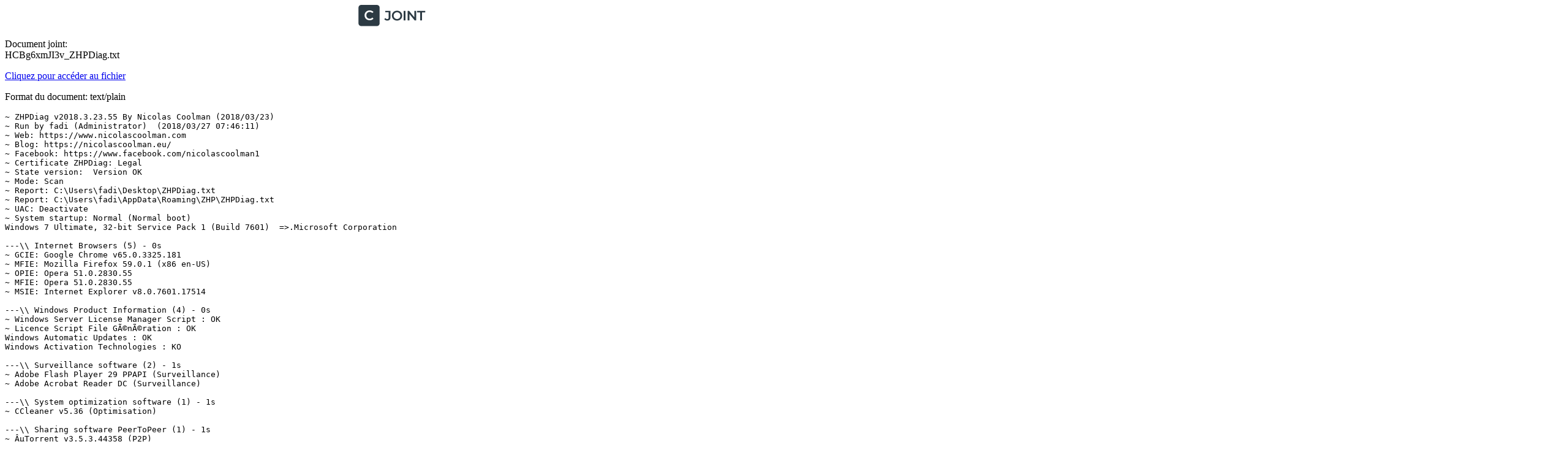

--- FILE ---
content_type: text/plain; charset=utf-8
request_url: https://www.cjoint.com/doc/18_03/HCBg6xmJI3v_ZHPDiag.txt
body_size: 24324
content:
~ ZHPDiag v2018.3.23.55 By Nicolas Coolman (2018/03/23)
~ Run by fadi (Administrator)  (2018/03/27 07:46:11)
~ Web: https://www.nicolascoolman.com
~ Blog: https://nicolascoolman.eu/
~ Facebook: https://www.facebook.com/nicolascoolman1
~ Certificate ZHPDiag: Legal
~ State version:  Version OK
~ Mode: Scan
~ Report: C:\Users\fadi\Desktop\ZHPDiag.txt
~ Report: C:\Users\fadi\AppData\Roaming\ZHP\ZHPDiag.txt
~ UAC: Deactivate
~ System startup: Normal (Normal boot)
Windows 7 Ultimate, 32-bit Service Pack 1 (Build 7601)  =>.Microsoft Corporation

---\\ Internet Browsers (5) - 0s
~ GCIE: Google Chrome v65.0.3325.181
~ MFIE: Mozilla Firefox 59.0.1 (x86 en-US)
~ OPIE: Opera 51.0.2830.55
~ MFIE: Opera 51.0.2830.55
~ MSIE: Internet Explorer v8.0.7601.17514

---\\ Windows Product Information (4) - 0s
~ Windows Server License Manager Script : OK
~ Licence Script File GÃ©nÃ©ration : OK
Windows Automatic Updates : OK
Windows Activation Technologies : KO

---\\ Surveillance software (2) - 1s
~ Adobe Flash Player 29 PPAPI (Surveillance)
~ Adobe Acrobat Reader DC (Surveillance)

---\\ System optimization software (1) - 1s
~ CCleaner v5.36 (Optimisation)

---\\ Sharing software PeerToPeer (1) - 1s
~ ÂµTorrent v3.5.3.44358 (P2P)

---\\ Informations on the system (6) - 0s
~ Operating System: x86 Family 6 Model 15 Stepping 13, GenuineIntel
~ Operating System:  32-bit 
~ Boot mode: Normal (Normal boot)
Total RAM: 3010.56 MB (71% free) : OK  =>.RAM Value
System Restore: ActivÃ© (Enable)
System drive C: has 53 GB (53%) free of 99 GB : OK  =>.Disk Space

---\\ Connection to the system mode (3) - 0s
~ Computer Name: FADI-PC
~ User Name: fadi
~ Logged in as Administrator

---\\ Enumeration of the disk units (2) - 0s
~ Drive C: has 53 GB free of 99 GB  (System)
~ Drive D: has 170 GB free of 205 GB

---\\ State of the Windows Security Center (10) - 0s
[HKLM\SOFTWARE\Microsoft\Security Center\Svc] AntiSpywareOverride: OK
[HKLM\SOFTWARE\Microsoft\Security Center\Svc] AntiVirusOverride: OK
[HKLM\SOFTWARE\Microsoft\Security Center\Svc] FirewallOverride: OK
[HKLM\SOFTWARE\Microsoft\Windows\CurrentVersion\policies\system] EnableLUA: Modified
[HKLM\SOFTWARE\Microsoft\Windows\CurrentVersion\Explorer\Advanced\Folder\Hidden\NOHIDDEN] CheckedValue: Modified
[HKLM\SOFTWARE\Microsoft\Windows\CurrentVersion\Explorer\Advanced\Folder\Hidden\SHOWALL] CheckedValue: OK
[HKLM\SOFTWARE\Microsoft\Windows\CurrentVersion\Explorer\Associations] Application: OK
[HKLM\SOFTWARE\Microsoft\Windows NT\CurrentVersion\Winlogon] Shell: OK
[HKCU\SOFTWARE\Microsoft\Windows NT\CurrentVersion\Windows] Load: OK
[HKLM\SYSTEM\CurrentControlSet\Services\COMSysApp] Type: OK

---\\ Search Generic System Files (25) - 1s
[MD5.40D777B7A95E00593EB1568C68514493] - 20/11/2010 - (.Microsoft Corporation - Windows Explorer.) -- C:\Windows\Explorer.exe [2616320]  =>.Microsoft Corporation
[MD5.51138BEEA3E2C21EC44D0932C71762A8] - 14/07/2009 - (.Microsoft Corporation - Windows host process (Rundll32).) -- C:\Windows\System32\rundll32.exe [44544]  =>.Microsoft Corporation
[MD5.B5C5DCAD3899512020D135600129D665] - 14/07/2009 - (.Microsoft Corporation - Windows Start-Up Application.) -- C:\Windows\System32\Wininit.exe [96256]  =>.Microsoft Corporation
[MD5.44214C94911C7CFB1D52CB64D5E8368D] - 20/11/2010 - (.Microsoft Corporation - Internet Extensions for Win32.) -- C:\Windows\System32\wininet.dll [980992]  =>.Microsoft Corporation
[MD5.6D13E1406F50C66E2A95D97F22C47560] - 20/11/2010 - (.Microsoft Corporation - Windows Logon Application.) -- C:\Windows\System32\Winlogon.exe [286720]  =>.Microsoft Corporation
[MD5.E3AE23569749DE12D45BA3B489A036AE] - 20/11/2010 - (.Microsoft Corporation - Software Licensing Library.) -- C:\Windows\System32\sppcomapi.dll [193536]  =>.Microsoft Corporation
[MD5.59DF156711A76BCB993253EC6C9BBF41] - 20/11/2010 - (.Microsoft Corporation - DNS Client API DLL.) -- C:\Windows\System32\dnsapi.dll [270336]  =>.Microsoft Corporation
[MD5.129F80D7868E30DF3E3DE33A1D3132B4] - 07/02/2011 - (.Microsoft Corporation - DLL client de lâAPI uilisateur de Windows m.) -- C:\Windows\System32\fr-FR\user32.dll.mui [20480]  =>.Microsoft Corporation
[MD5.1151FD4FB0216CFED887BFDE29EBD516] - 20/11/2010 - (.Microsoft Corporation - Ancillary Function Driver for WinSock.) -- C:\Windows\System32\drivers\AFD.sys [338944]  =>.Microsoft Corporation
[MD5.338C86357871C167A96AB976519BF59E] - 14/07/2009 - (.Microsoft Corporation - ATAPI IDE Miniport Driver.) -- C:\Windows\System32\drivers\atapi.sys [21584]  =>.Microsoft WindowsÂ®
[MD5.77EA11B065E0A8AB902D78145CA51E10] - 14/07/2009 - (.Microsoft Corporation - CD-ROM File System Driver.) -- C:\Windows\System32\drivers\Cdfs.sys [70656]  =>.Microsoft Corporation
[MD5.BE167ED0FDB9C1FA1133953C18D5A6C9] - 20/11/2010 - (.Microsoft Corporation - SCSI CD-ROM Driver.) -- C:\Windows\System32\drivers\Cdrom.sys [108544]  =>.Microsoft Corporation
[MD5.F024449C97EC1E464AAFFDA18593DB88] - 20/11/2010 - (.Microsoft Corporation - DFS Namespace Client Driver.) -- C:\Windows\System32\drivers\DfsC.sys [78336]  =>.Microsoft Corporation
[MD5.9036377B8A6C15DC2EEC53E489D159B5] - 20/11/2010 - (.Microsoft Corporation - High Definition Audio Bus Driver.) -- C:\Windows\System32\drivers\HDAudBus.sys [108544]  =>.Microsoft Corporation
[MD5.F151F0BDC47F4A28B1B20A0818EA36D6] - 14/07/2009 - (.Microsoft Corporation - i8042 Port Driver.) -- C:\Windows\System32\drivers\i8042prt.sys [80896]  =>.Microsoft Corporation
[MD5.A5FA468D67ABCDAA36264E463A7BB0CD] - 14/07/2009 - (.Microsoft Corporation - IP Network Address Translator.) -- C:\Windows\System32\drivers\IpNat.sys [101888]  =>.Microsoft Corporation
[MD5.B272B4C3E085EA860C12F2E4FAF2FFA2] - 20/11/2010 - (.Microsoft Corporation - Windows NT SMB Minirdr.) -- C:\Windows\System32\drivers\MRxSmb.sys [123904]  =>.Microsoft Corporation
[MD5.280122DDCF04B378EDD1AD54D71C1E54] - 20/11/2010 - (.Microsoft Corporation - MBT Transport driver.) -- C:\Windows\System32\drivers\netBT.sys [187904]  =>.Microsoft Corporation
[MD5.33C3093D09017CFE2E219F2472BFF6EB] - 20/11/2010 - (.Microsoft Corporation - NT File System Driver.) -- C:\Windows\System32\drivers\ntfs.sys [1211264]  =>.Microsoft WindowsÂ®
[MD5.2EA877ED5DD9713C5AC74E8EA7348D14] - 14/07/2009 - (.Microsoft Corporation - Parallel Port Driver.) -- C:\Windows\System32\drivers\Parport.sys [79360]  =>.Microsoft Corporation
[MD5.D9F91EAFEC2815365CBE6D167E4E332A] - 14/07/2009 - (.Microsoft Corporation - RAS L2TP mini-port/call-manager driver.) -- C:\Windows\System32\drivers\Rasl2tp.sys [78848]  =>.Microsoft Corporation
[MD5.B973FCFC50DC1434E1970A146F7E3885] - 20/11/2010 - (.Microsoft Corporation - Microsoft RDP Device redirector.) -- C:\Windows\System32\drivers\rdpdr.sys [133632]  =>.Microsoft Corporation
[MD5.3E21C083B8A01CB70BA1F09303010FCE] - 14/07/2009 - (.Microsoft Corporation - SMB Transport driver.) -- C:\Windows\System32\drivers\smb.sys [71168]  =>.Microsoft Corporation
[MD5.B459575348C20E8121D6039DA063C704] - 20/11/2010 - (.Microsoft Corporation - TDI Translation Driver.) -- C:\Windows\System32\drivers\tdx.sys [74752]  =>.Microsoft Corporation
[MD5.F497F67932C6FA693D7DE2780631CFE7] - 20/11/2010 - (.Microsoft Corporation - Volume Shadow Copy Driver.) -- C:\Windows\System32\drivers\volsnap.sys [245632]  =>.Microsoft WindowsÂ®

---\\ Non Microsoft non disabled Windows Services (3) - 1s
O23 - Service: Adobe Acrobat Update Service (AdobeARMservice) . (.Adobe Systems Incorporated - Adobe Acrobat Update Service.) - C:\Program Files\Common Files\Adobe\ARM\1.0\armsvc.exe  =>.Adobe Systems, IncorporatedÂ®
O23 - Service: Foxit Reader Service (FoxitReaderService) . (.Foxit Software Inc. - Foxit Reader ConnectedPDF Windows Service..) - C:\Program Files\Foxit Software\Foxit Reader\FoxitConnectedPDFService.exe  =>.Foxit Software IncorporatedÂ®
O23 - Service: Google Update Service (gupdate) (gupdate) . (.Google Inc. - Google Installer.) - C:\Program Files\Google\Update\GoogleUpdate.exe  =>.Google IncÂ®

---\\ Services not Microsoft (SR=Run, SS=Stop) (7) - 7s
SR - Auto   [09/02/2018] [   83984]  Adobe Acrobat Update Service (AdobeARMservice) . (.Adobe Systems Incorporated.) - C:\Program Files\Common Files\Adobe\ARM\1.0\armsvc.exe  =>.Adobe Systems, IncorporatedÂ®
SS - Demand [13/03/2018] [  272384]  Adobe Flash Player Update Service (AdobeFlashPlayerUpdateSvc) . (.Adobe Systems Incorporated.) - C:\Windows\System32\Macromed\Flash\FlashPlayerUpdateService.exe  =>.Adobe Systems IncorporatedÂ®
SR - Auto   [29/10/2017] [ 1659456]  Foxit Reader Service (FoxitReaderService) . (.Foxit Software Inc..) - C:\Program Files\Foxit Software\Foxit Reader\FoxitConnectedPDFService.exe  =>.Foxit Software IncorporatedÂ®
SS - Auto   [12/11/2017] [  153168]  Google Update Service (gupdate) (gupdate) . (.Google Inc..) - C:\Program Files\Google\Update\GoogleUpdate.exe  =>.Google IncÂ®
SS - Demand [12/11/2017] [  153168]  Google Update Service (gupdatem) (gupdatem) . (.Google Inc..) - C:\Program Files\Google\Update\GoogleUpdate.exe  =>.Google IncÂ®
SS - Demand [18/03/2018] [  174544]  Mozilla Maintenance Service (MozillaMaintenance) . (.Mozilla Foundation.) - C:\Program Files\Mozilla Maintenance Service\maintenanceservice.exe  =>.Mozilla CorporationÂ®
SS - Demand [01/03/2013] [  118520]  Remote Packet Capture Protocol v.0 (experimental) (rpcapd) . (.Riverbed Technology, Inc..) - C:\Program Files\WinPcap\rpcapd.exe  =>.Riverbed Technology, Inc.Â®

---\\ Task Planned Automatically (Register) (108) - 2s
O38 - TASK: {0D9B5D92-3A22-486D-A887-3AA21597CF27}[\Microsoft\Windows\Time Synchronization\SynchronizeTime] - (.Microsoft Corporation - A tool to aid in developing services for Wi.) -- C:\Windows\System32\sc.exe  [37376]   =>.Microsoft Corporation
O38 - TASK: {18E6D428-D26C-4169-BEDF-3B5BDDC952F6}[\Microsoft\Windows\Application Experience\ProgramDataUpdater] - (.Microsoft Corporation - Program Compatibility Data Updater.) -- C:\Windows\System32\aepdu.dll  [321536]   =>.Microsoft Corporation
O38 - TASK: {19FA94F3-9926-459E-A88D-0BE0933BF225}[\Microsoft\Windows\Media Center\SqlLiteRecoveryTask] - (.Microsoft Corporation - Windows Media Center Store Update Manager.) -- C:\Windows\ehome\mcupdate.exe  [186368]   =>.Microsoft Corporation
O38 - TASK: {1EC9510D-A439-4950-9399-B6399EDF9EA7}[\Microsoft\Windows\Autochk\Proxy] - (.Microsoft Corporation - Autochk Proxy DLL.) -- C:\Windows\System32\acproxy.dll  [9216]   =>.Microsoft Corporation
O38 - TASK: {2375F586-1009-41FB-B54E-30D8AF2B781D}[\Microsoft\Windows\Windows Media Sharing\UpdateLibrary] - (.Microsoft Corporation - Windows Media Player Network Sharing Servic.) -- C:\Program Files\Windows Media Player\wmpnscfg.exe  [65024]   =>.Microsoft Corporation
O38 - TASK: {2C59ECAF-3A27-4640-9F4B-519B05BDD70F}[\Microsoft\Windows\MUI\LPRemove] - (.Microsoft Corporation - MUI Language pack cleanup.) -- C:\Windows\System32\lpremove.exe  [61952]   =>.Microsoft Corporation
O38 - TASK: {330837B0-0C72-4583-9C42-08BF657E4596}[\Microsoft\Windows\DiskDiagnostic\Microsoft-Windows-DiskDiagnosticResolver] - (.Microsoft Corporation - Windows Disk Diagnostic User Resolver.) -- C:\Windows\System32\DFDWiz.exe  [68608]   =>.Microsoft Corporation
O38 - TASK: {48622DAC-6F87-49E3-BCDB-9032ACD53DD9}[\Microsoft\Windows\Media Center\UpdateRecordPath] - (.Microsoft Corporation - Digital TV Tuner device registration applic.) -- C:\Windows\ehome\ehPrivJob.exe  [226304]   =>.Microsoft Corporation
O38 - TASK: {4E49F683-6A76-4C75-9C58-EC2AE493EA2E}[\Driver Booster SkipUAC (fadi)] - (...) -- C:\Program Files\IObit\Driver Booster\4.2.0\DriverBooster.exe (.not file.)  [0]  (.Orphan.)  =>.SUP.Orphan
O38 - TASK: {53DF5E5A-753D-4119-9C0B-D0EEF44F53D2}[\Microsoft\Windows\Media Center\RecordingRestart] - (.Microsoft Corporation - Windows Media Center Host Module.) -- C:\Windows\ehome\ehrec.exe  [67584]   =>.Microsoft Corporation
O38 - TASK: {5A46E6F6-108B-46CB-83E0-14184A3E30ED}[\Microsoft\Windows\DiskDiagnostic\Microsoft-Windows-DiskDiagnosticDataCollector] - (.Microsoft Corporation - Windows Disk Failure Diagnostic Module.) -- C:\Windows\System32\dfdts.dll  [39936]   =>.Microsoft Corporation
O38 - TASK: {5B184694-64C3-4633-94C5-945B3FA561D6}[\Microsoft\Windows\WindowsBackup\ConfigNotification] - (.Microsoft Corporation - MicrosoftÂ® Windows Backup.) -- C:\Windows\System32\sdclt.exe  [1131008]   =>.Microsoft Corporation
O38 - TASK: {5C2C622F-70E9-4194-A7DA-033E827365AD}[\Microsoft\Windows\Windows Filtering Platform\BfeOnServiceStartTypeChange] - (.Microsoft Corporation - Base Filtering Engine.) -- C:\Windows\System32\BFE.DLL  [494592]   =>.Microsoft Corporation
O38 - TASK: {5E98A883-9FA5-4AC1-A679-B4FA28939CBD}[\Microsoft\Windows\Media Center\ehDRMInit] - (.Microsoft Corporation - Digital TV Tuner device registration applic.) -- C:\Windows\ehome\ehPrivJob.exe  [226304]   =>.Microsoft Corporation
O38 - TASK: {60158C7A-6808-42CD-95EE-AFD9A57925DB}[\Microsoft\Windows\AppID\PolicyConverter] - (.Microsoft Corporation - AppID Policy Converter Task.) -- C:\Windows\System32\appidpolicyconverter.exe  [96768]   =>.Microsoft Corporation
O38 - TASK: {615C9E68-3A3F-481B-9C26-644B15DB4E89}[\Microsoft\Windows Defender\MpIdleTask] - (.Microsoft Corporation - Microsoft Malware Protection Command Line U.) -- c:\program files\windows defender\MpCmdRun.exe  [157184]   =>.Microsoft Corporation
O38 - TASK: {621A5F0E-41E1-4089-9B12-C1F792098788}[\Microsoft\Windows\Media Center\ConfigureInternetTimeService] - (.Microsoft Corporation - Digital TV Tuner device registration applic.) -- C:\Windows\ehome\ehPrivJob.exe  [226304]   =>.Microsoft Corporation
O38 - TASK: {6425DCD3-1365-450A-8CD6-679E6A1F34A8}[\CCleanerSkipUAC] - (.Piriform Ltd - CCleaner.) -- C:\Program Files\CCleaner\CCleaner.exe  [7814656]   =>.Piriform Ltd
O38 - TASK: {699D35C3-0937-4F7F-A2B0-2C7C70DC1B9E}[\GoogleUpdateTaskMachineCore] - (.Google Inc. - Google Installer.) -- C:\Program Files\Google\Update\GoogleUpdate.exe  [153168]   =>.Google Inc.
O38 - TASK: {6AEF0C98-2CB4-4B67-8C70-4C977C7355CC}[\Microsoft\Windows\SoftwareProtectionPlatform\SvcRestartTask] - (.Microsoft Corporation - A tool to aid in developing services for Wi.) -- C:\Windows\System32\sc.exe  [37376]   =>.Microsoft Corporation
O38 - TASK: {6B7AC694-8D6D-481B-9DD8-2A3A741ADA6D}[\Microsoft\Windows\Power Efficiency Diagnostics\AnalyzeSystem] - (.Microsoft Corporation - Power Settings Command-Line Tool.) -- C:\Windows\System32\powercfg.exe  [59392]   =>.Microsoft Corporation
O38 - TASK: {6E013EAE-2CE8-498D-94A6-1DEF5593C20B}[\Adobe Flash Player PPAPI Notifier] - (.Adobe Systems Incorporated - AdobeÂ® FlashÂ® Player Installer/Uninstaller.) -- C:\Windows\System32\Macromed\Flash\FlashUtil32_29_0_0_113_pepper.exe  [1362432]   =>.Adobe Systems Incorporated
O38 - TASK: {731E9C62-95B5-4C8C-AB64-4CC591C9FF5B}[\Microsoft\Windows\RemoteAssistance\RemoteAssistanceTask] - (.Microsoft Corporation - Windows Remote Assistance COM Server.) -- C:\Windows\System32\raserver.exe  [101888]   =>.Microsoft Corporation
O38 - TASK: {76624360-F3CF-46D1-A588-BDE9A5CB2FEA}[\Microsoft\Windows\Media Center\DispatchRecoveryTasks] - (.Microsoft Corporation - Digital TV Tuner device registration applic.) -- C:\Windows\ehome\ehPrivJob.exe  [226304]   =>.Microsoft Corporation
O38 - TASK: {76B6A51F-B9AA-4499-B18E-5C59D48D4F98}[\Microsoft\Windows\Media Center\ReindexSearchRoot] - (.Microsoft Corporation - Digital TV Tuner device registration applic.) -- C:\Windows\ehome\ehPrivJob.exe  [226304]   =>.Microsoft Corporation
O38 - TASK: {79AF564A-231B-48F8-8720-66FEAEEC7028}[\Microsoft\Windows\Media Center\MediaCenterRecoveryTask] - (.Microsoft Corporation - Windows Media Center Store Update Manager.) -- C:\Windows\ehome\mcupdate.exe  [186368]   =>.Microsoft Corporation
O38 - TASK: {7D3C7871-A917-4EF0-82E8-5F0A96423051}[\Microsoft\Windows\Bluetooth\UninstallDeviceTask] - (.Microsoft Corporation - Bluetooth Uninstall Device Task.) -- C:\Windows\System32\BthUdTask.exe  [35328]   =>.Microsoft Corporation
O38 - TASK: {8A891C4F-03C4-491D-94AA-8BB98D0546CF}[\Microsoft\Windows\Media Center\OCURActivate] - (.Microsoft Corporation - Digital TV Tuner device registration applic.) -- C:\Windows\ehome\ehPrivJob.exe  [226304]   =>.Microsoft Corporation
O38 - TASK: {8CECB0A8-1560-4D05-A066-900599E98BF8}[\WPD\SqmUpload_S-1-5-21-3402908396-3170721023-3399320330-1000] - (.Microsoft Corporation - Windows Portable Device API Components.) -- C:\Windows\System32\portabledeviceapi.dll  [547840]   =>.Microsoft Corporation
O38 - TASK: {8D677AA2-43DE-498E-8D32-BF1A92CB90E3}[\Microsoft\Windows\Media Center\RegisterSearch] - (.Microsoft Corporation - Digital TV Tuner device registration applic.) -- C:\Windows\ehome\ehPrivJob.exe  [226304]   =>.Microsoft Corporation
O38 - TASK: {90CFFB4A-D7AB-4FDB-A519-C6F53746BE75}[\Microsoft\Windows\Media Center\OCURDiscovery] - (.Microsoft Corporation - Digital TV Tuner device registration applic.) -- C:\Windows\ehome\ehPrivJob.exe  [226304]   =>.Microsoft Corporation
O38 - TASK: {9130C06D-EEE8-4291-B32D-DDD13346351E}[\Adobe Acrobat Update Task] - (.Adobe Systems Incorporated - Adobe Reader and Acrobat Manager.) -- C:\Program Files\Common Files\Adobe\ARM\1.0\AdobeARM.exe  [1183256]   =>.Adobe Systems Incorporated
O38 - TASK: {9334C323-F100-4656-9BA0-E4AA69C0F9C2}[\Microsoft\Windows\SystemRestore\SR] - (.Microsoft Corporation - MicrosoftÂ® Windows System Protection Config.) -- C:\Windows\System32\srrstr.dll  [257024]   =>.Microsoft Corporation
O38 - TASK: {95681A71-D581-425D-90AE-EF3E84A83198}[\Microsoft\Windows\Media Center\PeriodicScanRetry] - (.Microsoft Corporation - Windows Media Center Store Update Manager.) -- C:\Windows\ehome\mcupdate.exe  [186368]   =>.Microsoft Corporation
O38 - TASK: {985EEE13-5170-4EDE-9601-541001AE983D}[\Opera scheduled Autoupdate 1510504919] - (.Opera Software - Opera Internet Browser.) -- C:\Program Files\Opera\launcher.exe  [1069144]   =>.Opera Software
O38 - TASK: {A51DD0B8-5900-43FF-9238-E4679455EF57}[\Adobe Flash Player Updater] - (.Adobe Systems Incorporated - AdobeÂ® FlashÂ® Player Update Service 29.0 r0.) -- C:\Windows\System32\Macromed\Flash\FlashPlayerUpdateService.exe  [272384]   =>.Adobe Systems Incorporated
O38 - TASK: {A6394592-54CE-4E93-8D64-1A068F462632}[\Microsoft\Windows\Customer Experience Improvement Program\Consolidator] - (.Microsoft Corporation - Windows SQM Consolidator.) -- C:\Windows\System32\wsqmcons.exe  [254976]   =>.Microsoft Corporation
O38 - TASK: {B54EF84E-6B30-427F-B950-E888DD578FA3}[\GoogleUpdateTaskMachineUA] - (.Google Inc. - Google Installer.) -- C:\Program Files\Google\Update\GoogleUpdate.exe  [153168]   =>.Google Inc.
O38 - TASK: {B9BEE219-C29E-4310-819C-147A5A0E045E}[\Microsoft\Windows\Defrag\ScheduledDefrag] - (.Microsoft Corp. - Disk Defragmenter Module.) -- C:\Windows\System32\Defrag.exe  [176128]   =>.Microsoft Corp.
O38 - TASK: {BCCC973E-3838-473B-A2CF-E66F93FB6A3D}[\Microsoft\Windows\Media Center\ActivateWindowsSearch] - (.Microsoft Corporation - Digital TV Tuner device registration applic.) -- C:\Windows\ehome\ehPrivJob.exe  [226304]   =>.Microsoft Corporation
O38 - TASK: {C90440A0-6D8F-423F-8F42-83EEF05CE708}[\Microsoft\Windows\AppID\VerifiedPublisherCertStoreCheck] - (.Microsoft Corporation - AppID Certificate Store Verification Task.) -- C:\Windows\System32\appidcertstorecheck.exe  [16896]   =>.Microsoft Corporation
O38 - TASK: {D3144431-02C7-4175-A948-7713E5FC799E}[\Microsoft\Windows\Media Center\mcupdate] - (.Microsoft Corporation - Windows Media Center Store Update Manager.) -- C:\Windows\ehome\mcupdate.exe  [186368]   =>.Microsoft Corporation
O38 - TASK: {D622195C-D680-4FEA-9C56-59660C7C9E94}[\Microsoft\Windows\UPnP\UPnPHostConfig] - (.Microsoft Corporation - A tool to aid in developing services for Wi.) -- C:\Windows\System32\sc.exe  [37376]   =>.Microsoft Corporation
O38 - TASK: {D663C3C4-856E-466F-B183-B9A62AA9BC87}[\Microsoft\Windows\Media Center\PvrScheduleTask] - (.Microsoft Corporation - Windows Media Center Store Update Manager.) -- C:\Windows\ehome\mcupdate.exe  [186368]   =>.Microsoft Corporation
O38 - TASK: {DACE820E-5ED2-43AA-A800-495E56BB0F41}[\Microsoft\Windows\Media Center\PBDADiscoveryW1] - (.Microsoft Corporation - Digital TV Tuner device registration applic.) -- C:\Windows\ehome\ehPrivJob.exe  [226304]   =>.Microsoft Corporation
O38 - TASK: {DE8699D2-8A05-42F7-8A85-5162AF47D26A}[\Microsoft\Windows\Windows Error Reporting\QueueReporting] - (.Microsoft Corporation - Windows Problem Reporting.) -- C:\Windows\System32\wermgr.exe  [53760]   =>.Microsoft Corporation
O38 - TASK: {DF74D1FE-58E4-47A6-AADD-14D5A78C2C80}[\Microsoft\Windows\Media Center\PBDADiscoveryW2] - (.Microsoft Corporation - Digital TV Tuner device registration applic.) -- C:\Windows\ehome\ehPrivJob.exe  [226304]   =>.Microsoft Corporation
O38 - TASK: {DFEBF5F9-3A62-4A70-9013-4947A7094B97}[\CCleaner Update] - (.Piriform Ltd - CCleaner emergency updater.) -- C:\Program Files\CCleaner\CCUpdate.exe  [498480]   =>.Piriform Ltd
O38 - TASK: {E191172C-9DFF-4DB7-907D-6FE8F3C62572}[\Microsoft\Windows\Media Center\PvrRecoveryTask] - (.Microsoft Corporation - Windows Media Center Store Update Manager.) -- C:\Windows\ehome\mcupdate.exe  [186368]   =>.Microsoft Corporation
O38 - TASK: {E49BD00C-C992-4D14-8CDD-E4A8FEC6D06E}[\Microsoft\Windows\Media Center\ObjectStoreRecoveryTask] - (.Microsoft Corporation - Windows Media Center Store Update Manager.) -- C:\Windows\ehome\mcupdate.exe  [186368]   =>.Microsoft Corporation
O38 - TASK: {E68CA547-4675-4CC2-98EF-541176F800B5}[\Microsoft\Windows Defender\MP Scheduled Scan] - (.Microsoft Corporation - Microsoft Malware Protection Command Line U.) -- c:\program files\windows defender\MpCmdRun.exe  [157184]   =>.Microsoft Corporation
O38 - TASK: {E906936E-9A90-4763-ADD3-F6AEB438E9E0}[\Microsoft\Windows\Media Center\PBDADiscovery] - (.Microsoft Corporation - Digital TV Tuner device registration applic.) -- C:\Windows\ehome\ehPrivJob.exe  [226304]   =>.Microsoft Corporation
O38 - TASK: {ED6BE9AF-A9FF-4BEE-8498-85F646E2A900}[\Microsoft\Windows\Media Center\InstallPlayReady] - (.Microsoft Corporation - Digital TV Tuner device registration applic.) -- C:\Windows\ehome\ehPrivJob.exe  [226304]   =>.Microsoft Corporation
O38 - TASK: {F93C7104-998A-4A38-B935-775A3138B3C3}[\Microsoft\Windows\Location\Notifications] - (.Microsoft Corporation - Location Activity.) -- C:\Windows\System32\LocationNotifications.exe  [89600]   =>.Microsoft Corporation
C:\Windows\System32\Tasks\Microsoft\Windows\Time Synchronization\SynchronizeTime - (.Microsoft Corporation.) -- C:\Windows\System32\sc.exe  [w32time task_ed]   =>.Microsoft Corporation
C:\Windows\System32\Tasks\Microsoft\Windows\Application Experience\ProgramDataUpdater - (.Microsoft Corporation.) -- C:\Windows\System32\aepdu.dll  [aepdu.dll]   =>.Microsoft Corporation
C:\Windows\System32\Tasks\Microsoft\Windows\Media Center\SqlLiteRecoveryTask - (.Microsoft Corporation.) -- C:\Windows\ehome\mcupdate.exe  [-SqlLiteRecoveryTask]   =>.Microsoft Corporation
C:\Windows\System32\Tasks\Microsoft\Windows\Autochk\Proxy - (.Microsoft Corporation.) -- C:\Windows\System32\acproxy.dll  [acproxy.dll]   =>.Microsoft Corporation
C:\Windows\System32\Tasks\Microsoft\Windows\Windows Media Sharing\UpdateLibrary - (.Microsoft Corporation.) -- C:\Program Files\Windows Media Player\wmpnscfg.exe  []   =>.Microsoft Corporation
C:\Windows\System32\Tasks\Microsoft\Windows\MUI\LPRemove - (.Microsoft Corporation.) -- C:\Windows\System32\lpremove.exe  []   =>.Microsoft Corporation
C:\Windows\System32\Tasks\Microsoft\Windows\DiskDiagnostic\Microsoft-Windows-DiskDiagnosticResolver - (.Microsoft Corporation.) -- C:\Windows\System32\DFDWiz.exe  []   =>.Microsoft Corporation
C:\Windows\System32\Tasks\Microsoft\Windows\Media Center\UpdateRecordPath - (.Microsoft Corporation.) -- C:\Windows\ehome\ehPrivJob.exe  [/DoUpdateRecordPath]   =>.Microsoft Corporation
C:\Windows\System32\Tasks\Driver Booster SkipUAC (fadi) - (...) -- C:\Program Files\IObit\Driver Booster\4.2.0\DriverBooster.exe (.not file.)  [/skipuac]  (.Orphan.)  =>.SUP.Orphan
C:\Windows\System32\Tasks\Microsoft\Windows\Media Center\RecordingRestart - (.Microsoft Corporation.) -- C:\Windows\ehome\ehrec.exe  [/RestartRecording]   =>.Microsoft Corporation
C:\Windows\System32\Tasks\Microsoft\Windows\DiskDiagnostic\Microsoft-Windows-DiskDiagnosticDataCollector - (.Microsoft Corporation.) -- C:\Windows\System32\dfdts.dll  [dfdts.dll]   =>.Microsoft Corporation
C:\Windows\System32\Tasks\Microsoft\Windows\WindowsBackup\ConfigNotification - (.Microsoft Corporation.) -- C:\Windows\System32\sdclt.exe  [/CONFIGNOTIFICATION]   =>.Microsoft Corporation
C:\Windows\System32\Tasks\Microsoft\Windows\Windows Filtering Platform\BfeOnServiceStartTypeChange - (.Microsoft Corporation.) -- C:\Windows\System32\BFE.DLL  [bfe.dll]   =>.Microsoft Corporation
C:\Windows\System32\Tasks\Microsoft\Windows\Media Center\ehDRMInit - (.Microsoft Corporation.) -- C:\Windows\ehome\ehPrivJob.exe  [/DRMInit]   =>.Microsoft Corporation
C:\Windows\System32\Tasks\Microsoft\Windows\AppID\PolicyConverter - (.Microsoft Corporation.) -- C:\Windows\System32\appidpolicyconverter.exe  []   =>.Microsoft Corporation
C:\Windows\System32\Tasks\Microsoft\Windows Defender\MpIdleTask - (.Microsoft Corporation.) -- c:\program files\windows defender\MpCmdRun.exe  [-IdleTask -TaskName MpIdleTask]   =>.Microsoft Corporation
C:\Windows\System32\Tasks\Microsoft\Windows\Media Center\ConfigureInternetTimeService - (.Microsoft Corporation.) -- C:\Windows\ehome\ehPrivJob.exe  [/DoConfigureInternetTimeService]   =>.Microsoft Corporation
C:\Windows\System32\Tasks\CCleanerSkipUAC - (.Piriform Ltd.) -- C:\Program Files\CCleaner\CCleaner.exe  [$(Arg0)]   =>.Piriform Ltd
C:\Windows\System32\Tasks\GoogleUpdateTaskMachineCore - (.Google Inc..) -- C:\Program Files\Google\Update\GoogleUpdate.exe  [/c]   =>.Google Inc.
C:\Windows\System32\Tasks\Microsoft\Windows\SoftwareProtectionPlatform\SvcRestartTask - (.Microsoft Corporation.) -- C:\Windows\System32\sc.exe  [sppsvc]   =>.Microsoft Corporation
C:\Windows\System32\Tasks\Microsoft\Windows\Power Efficiency Diagnostics\AnalyzeSystem - (.Microsoft Corporation.) -- C:\Windows\System32\powercfg.exe  [-energy -auto]   =>.Microsoft Corporation
C:\Windows\System32\Tasks\Adobe Flash Player PPAPI Notifier - (.Adobe Systems Incorporated.) -- C:\Windows\System32\Macromed\Flash\FlashUtil32_29_0_0_113_pepper.exe  [-check pepperplugin]   =>.Adobe Systems Incorporated
C:\Windows\System32\Tasks\Microsoft\Windows\RemoteAssistance\RemoteAssistanceTask - (.Microsoft Corporation.) -- C:\Windows\System32\raserver.exe  [/offerraupdate]   =>.Microsoft Corporation
C:\Windows\System32\Tasks\Microsoft\Windows\Media Center\DispatchRecoveryTasks - (.Microsoft Corporation.) -- C:\Windows\ehome\ehPrivJob.exe  [/DoRecoveryTasks]   =>.Microsoft Corporation
C:\Windows\System32\Tasks\Microsoft\Windows\Media Center\ReindexSearchRoot - (.Microsoft Corporation.) -- C:\Windows\ehome\ehPrivJob.exe  [/DoReindexSearchRoot]   =>.Microsoft Corporation
C:\Windows\System32\Tasks\Microsoft\Windows\Media Center\MediaCenterRecoveryTask - (.Microsoft Corporation.) -- C:\Windows\ehome\mcupdate.exe  [-MediaCenterRecoveryTask]   =>.Microsoft Corporation
C:\Windows\System32\Tasks\Microsoft\Windows\Bluetooth\UninstallDeviceTask - (.Microsoft Corporation.) -- C:\Windows\System32\BthUdTask.exe  [$(Arg0)]   =>.Microsoft Corporation
C:\Windows\System32\Tasks\Microsoft\Windows\Media Center\OCURActivate - (.Microsoft Corporation.) -- C:\Windows\ehome\ehPrivJob.exe  [/OCURActivate]   =>.Microsoft Corporation
C:\Windows\System32\Tasks\WPD\SqmUpload_S-1-5-21-3402908396-3170721023-3399320330-1000 - (.Microsoft Corporation.) -- C:\Windows\System32\portabledeviceapi.dll  [portabledeviceapi.dll]   =>.Microsoft Corporation
C:\Windows\System32\Tasks\Microsoft\Windows\Media Center\RegisterSearch - (.Microsoft Corporation.) -- C:\Windows\ehome\ehPrivJob.exe  [/DoRegisterSearch]   =>.Microsoft Corporation
C:\Windows\System32\Tasks\Microsoft\Windows\Media Center\OCURDiscovery - (.Microsoft Corporation.) -- C:\Windows\ehome\ehPrivJob.exe  [/OCURDiscovery]   =>.Microsoft Corporation
C:\Windows\System32\Tasks\Adobe Acrobat Update Task - (.Adobe Systems Incorporated.) -- C:\Program Files\Common Files\Adobe\ARM\1.0\AdobeARM.exe  []   =>.Adobe Systems Incorporated
C:\Windows\System32\Tasks\Microsoft\Windows\SystemRestore\SR - (.Microsoft Corporation.) -- C:\Windows\System32\srrstr.dll  [srrstr.dll]   =>.Microsoft Corporation
C:\Windows\System32\Tasks\Microsoft\Windows\Media Center\PeriodicScanRetry - (.Microsoft Corporation.) -- C:\Windows\ehome\mcupdate.exe  [-pscn 0]   =>.Microsoft Corporation
C:\Windows\System32\Tasks\Opera scheduled Autoupdate 1510504919 - (.Opera Software.) -- C:\Program Files\Opera\launcher.exe  [--scheduledautoupdate]   =>.Opera Software
C:\Windows\System32\Tasks\Adobe Flash Player Updater - (.Adobe Systems Incorporated.) -- C:\Windows\System32\Macromed\Flash\FlashPlayerUpdateService.exe  []   =>.Adobe Systems Incorporated
C:\Windows\System32\Tasks\Microsoft\Windows\Customer Experience Improvement Program\Consolidator - (.Microsoft Corporation.) -- C:\Windows\System32\wsqmcons.exe  []   =>.Microsoft Corporation
C:\Windows\System32\Tasks\GoogleUpdateTaskMachineUA - (.Google Inc..) -- C:\Program Files\Google\Update\GoogleUpdate.exe  [/ua]   =>.Google Inc.
C:\Windows\System32\Tasks\Microsoft\Windows\Defrag\ScheduledDefrag - (.Microsoft Corp..) -- C:\Windows\System32\Defrag.exe  [-c]   =>.Microsoft Corp.
C:\Windows\System32\Tasks\Microsoft\Windows\Media Center\ActivateWindowsSearch - (.Microsoft Corporation.) -- C:\Windows\ehome\ehPrivJob.exe  [/DoActivateWindowsSearch]   =>.Microsoft Corporation
C:\Windows\System32\Tasks\Microsoft\Windows\AppID\VerifiedPublisherCertStoreCheck - (.Microsoft Corporation.) -- C:\Windows\System32\appidcertstorecheck.exe  []   =>.Microsoft Corporation
C:\Windows\System32\Tasks\Microsoft\Windows\Media Center\mcupdate - (.Microsoft Corporation.) -- C:\Windows\ehome\mcupdate.exe  [$(Arg0)]   =>.Microsoft Corporation
C:\Windows\System32\Tasks\Microsoft\Windows\UPnP\UPnPHostConfig - (.Microsoft Corporation.) -- C:\Windows\System32\sc.exe  [config upnphost start= auto]   =>.Microsoft Corporation
C:\Windows\System32\Tasks\Microsoft\Windows\Media Center\PvrScheduleTask - (.Microsoft Corporation.) -- C:\Windows\ehome\mcupdate.exe  [-PvrSchedule]   =>.Microsoft Corporation
C:\Windows\System32\Tasks\Microsoft\Windows\Media Center\PBDADiscoveryW1 - (.Microsoft Corporation.) -- C:\Windows\ehome\ehPrivJob.exe  [/wait:7]   =>.Microsoft Corporation
C:\Windows\System32\Tasks\Microsoft\Windows\Windows Error Reporting\QueueReporting - (.Microsoft Corporation.) -- C:\Windows\System32\wermgr.exe  [-queuereporting]   =>.Microsoft Corporation
C:\Windows\System32\Tasks\Microsoft\Windows\Media Center\PBDADiscoveryW2 - (.Microsoft Corporation.) -- C:\Windows\ehome\ehPrivJob.exe  [/wait:90]   =>.Microsoft Corporation
C:\Windows\System32\Tasks\CCleaner Update - (.Piriform Ltd.) -- C:\Program Files\CCleaner\CCUpdate.exe  []   =>.Piriform Ltd
C:\Windows\System32\Tasks\Microsoft\Windows\Media Center\PvrRecoveryTask - (.Microsoft Corporation.) -- C:\Windows\ehome\mcupdate.exe  [-PvrRecoveryTask]   =>.Microsoft Corporation
C:\Windows\System32\Tasks\Microsoft\Windows\Media Center\ObjectStoreRecoveryTask - (.Microsoft Corporation.) -- C:\Windows\ehome\mcupdate.exe  [-ObjectStoreRecoveryTask]   =>.Microsoft Corporation
C:\Windows\System32\Tasks\Microsoft\Windows Defender\MP Scheduled Scan - (.Microsoft Corporation.) -- c:\program files\windows defender\MpCmdRun.exe  [Scan -ScheduleJob -WinTask -RestrictPrivilegesScan]   =>.Microsoft Corporation
C:\Windows\System32\Tasks\Microsoft\Windows\Media Center\PBDADiscovery - (.Microsoft Corporation.) -- C:\Windows\ehome\ehPrivJob.exe  [/PBDADiscovery]   =>.Microsoft Corporation
C:\Windows\System32\Tasks\Microsoft\Windows\Media Center\InstallPlayReady - (.Microsoft Corporation.) -- C:\Windows\ehome\ehPrivJob.exe  [/InstallPlayReady]   =>.Microsoft Corporation
C:\Windows\System32\Tasks\Microsoft\Windows\Location\Notifications - (.Microsoft Corporation.) -- C:\Windows\System32\LocationNotifications.exe  []   =>.Microsoft Corporation

---\\ Auto loading programs from Registry and folders (14) - 3s
O4 - HKLM\..\Run: [GrooveMonitor] . (.Microsoft Corporation - GrooveMonitor Utility.) -- C:\Program Files\Microsoft Office\Office12\GrooveMonitor.exe  =>.Microsoft CorporationÂ®
O4 - HKLM\..\Run: [HotKeysCmds] . (.Intel Corporation - hkcmd Module.) -- C:\Windows\System32\hkcmd.exe  =>.Intel CorporationÂ®
O4 - HKLM\..\Run: [Persistence] . (.Intel Corporation - persistence Module.) -- C:\Windows\System32\igfxpers.exe  =>.Intel CorporationÂ®
O4 - HKLM\..\Run: [USBScan.exe] . (...) -- C:\Program Files\USBScan\USBScan.exe
O4 - HKCU\..\Run: [uTorrent] . (.BitTorrent Inc. - ÂµTorrent.) -- C:\Users\fadi\AppData\Roaming\uTorrent\uTorrent.exe  =>.BitTorrent IncÂ®
O4 - HKCU\..\Run: [IDMan] . (.Tonec Inc. - Internet Download Manager (IDM).) -- C:\Program Files\Internet Download Manager\IDMan.exe  =>.Tonec Inc.
O4 - HKCU\..\Run: [CCleaner Monitoring] . (.Piriform Ltd - CCleaner.) -- C:\Program Files\CCleaner\CCleaner.exe  =>.Piriform LtdÂ®
O4 - HKCU\..\Run: [Discord] . (.Discord Inc. - Discord.) -- C:\Users\fadi\AppData\Local\Discord\app-0.0.300\Discord.exe  =>.Hammer & Chisel Inc.Â®
O4 - HKUS\S-1-5-19\..\RunOnce: [mctadmin] . (.Microsoft Corporation - MCTAdmin.) -- C:\Windows\System32\mctadmin.exe  =>.Microsoft Corporation
O4 - HKUS\S-1-5-20\..\RunOnce: [mctadmin] . (.Microsoft Corporation - MCTAdmin.) -- C:\Windows\System32\mctadmin.exe  =>.Microsoft Corporation
O4 - HKUS\S-1-5-21-3402908396-3170721023-3399320330-1000\..\Run: [uTorrent] . (.BitTorrent Inc. - ÂµTorrent.) -- C:\Users\fadi\AppData\Roaming\uTorrent\uTorrent.exe  =>.BitTorrent IncÂ®
O4 - HKUS\S-1-5-21-3402908396-3170721023-3399320330-1000\..\Run: [IDMan] . (.Tonec Inc. - Internet Download Manager (IDM).) -- C:\Program Files\Internet Download Manager\IDMan.exe  =>.Tonec Inc.
O4 - HKUS\S-1-5-21-3402908396-3170721023-3399320330-1000\..\Run: [CCleaner Monitoring] . (.Piriform Ltd - CCleaner.) -- C:\Program Files\CCleaner\CCleaner.exe  =>.Piriform LtdÂ®
O4 - HKUS\S-1-5-21-3402908396-3170721023-3399320330-1000\..\Run: [Discord] . (.Discord Inc. - Discord.) -- C:\Users\fadi\AppData\Local\Discord\app-0.0.300\Discord.exe  =>.Hammer & Chisel Inc.Â®

---\\ Process running (18) - 3s
[MD5.CA805DA983594B01F3554464B2E5158F] - (.Adobe Systems Incorporated - Adobe Acrobat Update Service.) -- C:\Program Files\Common Files\Adobe\ARM\1.0\armsvc.exe [83984] [PID.1428]  =>.Adobe Systems, IncorporatedÂ®
[MD5.245AF46C3676AA693BB45BDA3EEE4F84] - (.Foxit Software Inc. - Foxit Reader ConnectedPDF Windows Service..) -- C:\Program Files\Foxit Software\Foxit Reader\FoxitConnectedPDFService.exe [1659456] [PID.1504]  =>.Foxit Software IncorporatedÂ®
[MD5.2B9F13F139B4FFD0100FDA449DA3D035] - (.CANON INC. - Canon Advanced Printing Technology RPC Serv.) -- C:\Windows\System32\CNAB4RPK.EXE [113856] [PID.1856]  =>.CANON INC.Â®
[MD5.900236357482B00944826354EEC6B93F] - (.Google Inc. - Google Crash Handler.) -- C:\Program Files\Google\Update\1.3.33.7\GoogleCrashHandler.exe [288848] [PID.2224]  =>.Google IncÂ®
[MD5.15556E800CE3434F583C2D7B1189A5E2] - (.Intel Corporation - igfxTray Module.) -- C:\Windows\System32\igfxtray.exe [141848] [PID.2352]  =>.Intel CorporationÂ®
[MD5.0AC7A7E1293322F9FC415BAE839600E3] - (.Intel Corporation - hkcmd Module.) -- C:\Windows\System32\hkcmd.exe [174104] [PID.2360]  =>.Intel CorporationÂ®
[MD5.17BA811DA9E17F74F529B6EFA1CF61C5] - (.Intel Corporation - persistence Module.) -- C:\Windows\System32\igfxpers.exe [151064] [PID.2368]  =>.Intel CorporationÂ®
[MD5.B3169BC42F3939F90FE11B24BCC24E9B] - (...) -- C:\Program Files\USBScan\USBScan.exe [1971712] [PID.2380]
[MD5.C679A23D2CA97E30F59F73603E29EA03] - (.Tonec Inc. - Internet Download Manager (IDM).) -- C:\Program Files\Internet Download Manager\IDMan.exe [3981368] [PID.2436]  =>.Tonec Inc.
[MD5.84EB5313FA2063E37D09239ACA8F4AC7] - (.Intel Corporation - igfxsrvc Module.) -- C:\Windows\System32\igfxsrvc.exe [252952] [PID.2452]  =>.Intel CorporationÂ®
[MD5.CB1B3F1A1C268609344ADD54A0586633] - (.Piriform Ltd - CCleaner.) -- C:\Program Files\CCleaner\CCleaner.exe [7814656] [PID.2464]  =>.Piriform LtdÂ®
[MD5.B289C20C10B241F6016FECD92B267098] - (.Tonec Inc. - Internet Download Manager agent for click m.) -- C:\Program Files\Internet Download Manager\IEMonitor.exe [275512] [PID.2884]  =>.Tonec Inc.Â®
[MD5.C060B3B753676638010604EC43205F0E] - (.Adobe Systems Incorporated - Adobe Acrobat Reader DC.) -- C:\Program Files\Adobe\Acrobat Reader DC\Reader\AcroRd32.exe [2265584] [PID.1004]  =>.Adobe Systems, IncorporatedÂ®
[MD5.C060B3B753676638010604EC43205F0E] - (.Adobe Systems Incorporated - Adobe Acrobat Reader DC.) -- C:\Program Files\Adobe\Acrobat Reader DC\Reader\AcroRd32.exe [2265584] [PID.988]  =>.Adobe Systems, IncorporatedÂ®
[MD5.294E9911D09A51BC0818349EFC6676FC] - (.Adobe Systems Incorporated - Adobe RdrCEF.) -- C:\Program Files\Adobe\Acrobat Reader DC\Reader\AcroCEF\RdrCEF.exe [12581872] [PID.2476]  =>.Adobe Systems, IncorporatedÂ®
[MD5.294E9911D09A51BC0818349EFC6676FC] - (.Adobe Systems Incorporated - Adobe RdrCEF.) -- C:\Program Files\Adobe\Acrobat Reader DC\Reader\AcroCEF\RdrCEF.exe [12581872] [PID.2588]  =>.Adobe Systems, IncorporatedÂ®
[MD5.294E9911D09A51BC0818349EFC6676FC] - (.Adobe Systems Incorporated - Adobe RdrCEF.) -- C:\Program Files\Adobe\Acrobat Reader DC\Reader\AcroCEF\RdrCEF.exe [12581872] [PID.5248]  =>.Adobe Systems, IncorporatedÂ®
[MD5.37E03D2896EBECFF245D0DDC9D36E441] - (.Nicolas Coolman - ZHPDiag.) -- C:\Users\fadi\AppData\Roaming\ZHP\ZHPDiag3.exe [3040640] [PID.5032]  =>.Nicolas Coolman

---\\ Google Chrome, Start,Search,Extensions (24) - 2s
G0 - GCSP: Preferences [User Data\Default][HomePage] http://banananalytics.com
G0 - GCSP: Preferences [User Data\Default][HomePage] http://apis.google.com  =>.Google Inc.
G0 - GCSP: Preferences [User Data\Default][HomePage] http://s3.amazonaws.com
G0 - GCSP: Preferences [User Data\Default][HomePage] http://ssl.google-analytics.com  =>.Google Inc.
G0 - GCSP: Preferences [User Data\Default][HomePage] http://ssl.gstatic.com  =>.Google Inc.
G0 - GCSP: Preferences [User Data\Default][HomePage] http://sstats.adobe.com
G0 - GCSP: Preferences [User Data\Default][HomePage] http://stats.g.doubleclick.net
G0 - GCSP: Preferences [User Data\Default][HomePage] http://www.google-analytics.com  =>.Google Inc.
G0 - GCSP: Preferences [User Data\Default][HomePage] http://www.google.dz  =>.Google Inc.
G0 - GCSP: Preferences [User Data\Default][HomePage] http://www.gstatic.com  =>.Google Inc.
G2 - GCE: Preference [fadi][User Data\Default] [aapocclcgogkmnckokdopfmhonfmgoek]   =>.Google Inc. {Slides}
G2 - GCE: Preference [fadi][User Data\Default] [aohghmighlieiainnegkcijnfilokake]   =>.Google Inc. {Docs}
G2 - GCE: Preference [fadi][User Data\Default] [apdfllckaahabafndbhieahigkjlhalf] http://drive.google.com/  =>.Google Inc. {Drive}
G2 - GCE: Preference [fadi][User Data\Default] [blpcfgokakmgnkcojhhkbfbldkacnbeo] http://www.youtube.com  =>.Youtube {Youtube}
G2 - GCE: Preference [fadi][User Data\Default] [efaidnbmnnnibpcajpcglclefindmkaj]   =>.Adobe Inc. {Acrobat}
G2 - GCE: Preference [fadi][User Data\Default] [felcaaldnbdncclmgdcncolpebgiejap]   =>.Google Inc. {Sheets}
G2 - GCE: Preference [fadi][User Data\Default] [fhplmmllnpjjlncfjpbbpjadoeijkogc] FBDown Video Downloader  =>.Google Chrome Addon
G2 - GCE: Preference [fadi][User Data\Default] [ghbmnnjooekpmoecnnnilnnbdlolhkhi]   =>.Google Inc. {Docs hors connexion}
G2 - GCE: Preference [fadi][User Data\Default] [ifooldnmmcmlbdennkpdnlnbgbmfalko] Auto Refresh
G2 - GCE: Preference [fadi][User Data\Default] [ldbdbikclkjophoffjghkaamlmmgaane] Add to StartJoy
G2 - GCE: Preference [fadi][User Data\Default] [ngpampappnmepgilojfohadhhmbhlaek] IDM Integration Module  =>.IDM Computer Solutions, Inc.
G2 - GCE: Preference [fadi][User Data\Default] [nmmhkkegccagdldgiimedpiccmgmieda]   =>.Google Inc. {Wallet}
G2 - GCE: Preference [fadi][User Data\Default] [pjkljhegncpnkpknbcohdijeoejaedia] http://mail.google.com/  =>.Google Inc. {Gmail}
G2 - GCE: Preference [fadi][User Data\Default] [pkedcjkdefgpdelpbcmbmeomcjbeemfm] Chrome Media Router  =>.Google Inc.

---\\ Mozilla Firefox,Plugins,Start,Search,Extensions (12) - 3s
M0 - MFSP: prefs.js [fadi - hrjczfpd.default] http://maktoob.search.yahoo.com/  =>.Yahoo! Inc.
P2 - EXT FILE: (. - __MSG_general_extensionDesc__.) -- C:\Users\fadi\AppData\Roaming\Mozilla\Firefox\Profiles\hrjczfpd.default\extensions\{bee6eb20-01e0-ebd1-da83-080329fb9a3a}.xpi
P2 - EXT FILE: (.YahooÂ® - Yahoo Search.) -- C:\Users\fadi\AppData\Roaming\Mozilla\Firefox\Profiles\hrjczfpd.default\searchplugins\yahoo-lavasoft.xml  =>.YahooÂ®
P2 - EXT FILE: (.Mozilla Corporation.) -- C:\Program Files\Mozilla Firefox\browser\features\activity-stream@mozilla.org.xpi  =>.Mozilla Corporation
P2 - EXT FILE: (.Mozilla Corporation.) -- C:\Program Files\Mozilla Firefox\browser\features\aushelper@mozilla.org.xpi  =>.Mozilla Corporation
P2 - EXT FILE: (.Mozilla Corporation.) -- C:\Program Files\Mozilla Firefox\browser\features\firefox@getpocket.com.xpi  =>.Mozilla Corporation
P2 - EXT FILE: (.Mozilla Corporation.) -- C:\Program Files\Mozilla Firefox\browser\features\followonsearch@mozilla.com.xpi  =>.Mozilla Corporation
P2 - EXT FILE: (.Mozilla Corporation.) -- C:\Program Files\Mozilla Firefox\browser\features\formautofill@mozilla.org.xpi  =>.Mozilla Corporation
P2 - EXT FILE: (.Mozilla Corporation.) -- C:\Program Files\Mozilla Firefox\browser\features\onboarding@mozilla.org.xpi  =>.Mozilla Corporation
P2 - EXT FILE: (.Mozilla Corporation.) -- C:\Program Files\Mozilla Firefox\browser\features\screenshots@mozilla.org.xpi  =>.Mozilla Corporation
P2 - EXT FILE: (.Mozilla Corporation.) -- C:\Program Files\Mozilla Firefox\browser\features\shield-recipe-client@mozilla.org.xpi  =>.Mozilla Corporation
P2 - EXT FILE: (.Mozilla Corporation.) -- C:\Program Files\Mozilla Firefox\browser\features\webcompat@mozilla.org.xpi  =>.Mozilla Corporation

---\\ Internet Explorer Extensions, Start, Search (9) - 1s
R0 - HKLM\SOFTWARE\Microsoft\Internet Explorer\Main,Start Page = http://go.microsoft.com/  =>.Microsoft Corporation
R1 - HKCU\SOFTWARE\Microsoft\Internet Explorer\Main,Search Page = http://go.microsoft.com/  =>.Microsoft Corporation
R1 - HKLM\SOFTWARE\Microsoft\Internet Explorer\Main,Search Page = http://go.microsoft.com/  =>.Microsoft Corporation
R1 - HKLM\SOFTWARE\Microsoft\Internet Explorer\Main,Default_Page_URL = http://go.microsoft.com/  =>.Microsoft Corporation
R1 - HKLM\SOFTWARE\Microsoft\Internet Explorer\Main,Extensions Off Page = about:noadd-ons  =>.Microsoft Corporation
R1 - HKLM\SOFTWARE\Microsoft\Internet Explorer\Main,Security Risk Page = about:securityrisk  =>.Microsoft Corporation
R1 - HKLM\SOFTWARE\Microsoft\Internet Explorer\Main,Default_Search_URL = http://go.microsoft.com/  =>.Microsoft Corporation
R1 - HKLM\SOFTWARE\Microsoft\Internet Explorer\AboutURLs,Tabs = res://ieframe.dll/tabswelcome.htm
R3 - URLSearchHook: (no name)[HKCU] - {CFBFAE00-17A6-11D0-99CB-00C04FD64497} . (.Microsoft Corporation - Internet Browser.) (8.00.7600.16385 (win7_rtm.090713-1255)) -- C:\Windows\System32\ieframe.dll  =>.Microsoft Corporation

---\\ INTERNET EXPLORER, trusted site and sensitive site (3) - 0s
~ IE Restricted Site Good: localhost
~ IE Restricted Site Good: webcompanion.com
~ Microsoft Internet Explorer Restricted Site(s) Domains: 2(Good) / 0(Bad)

---\\ Internet Explorer, Proxy Management (5) - 0s
R5 - HKCU\SOFTWARE\Microsoft\Windows\CurrentVersion\Internet Settings,ProxyEnable = 0  =>.Default.Value
R5 - HKCU\SOFTWARE\Microsoft\Windows\CurrentVersion\Internet Settings,MigrateProxy = 1  =>.Default.Value
R5 - HKCU\SOFTWARE\Microsoft\Windows\CurrentVersion\Internet Settings,EnableHttp1_1 = 1  =>.Default.Value
R5 - HKCU\SOFTWARE\Microsoft\Windows\CurrentVersion\Internet Settings,AutoConfigProxy = wininet.dll
R5 - HKLM\SYSTEM\CurrentControlSet\services\NlaSvc\Parameters\Internet\ManualProxies []  =>.Microsoft

---\\ Line Analysis, IniFiles, Auto loading programs (3) - 0s
F2 - REG:system.ini: UserInit=C:\Windows\system32\userinit.exe (.Microsoft Corporation.)  =>.Microsoft Corporation
F2 - REG:system.ini: Shell=C:\Windows\explorer.exe (.Microsoft Corporation.)  =>.Microsoft Corporation
F2 - REG:system.ini: VMApplet=C:\Windows\system32\SystemPropertiesPerformance.exe (.Microsoft Corporation.)  =>.Microsoft Corporation

---\\ Hosts file redirection (1) - 0s
~ Le fichier hÃ´te est sain (The hosts file is clean) (21)

---\\ Browser Helper Object (BHO) (2) - 0s
O2 - BHO: IDM Helper - {0055C089-8582-441B-A0BF-17B458C2A3A8} . (.Internet Download Manager, Tonec Inc. - IDM Browser Helper Object.) -- C:\Program Files\Internet Download Manager\IDMIECC.dll  =>.Tonec Inc.Â®
O2 - BHO: Groove GFS Browser Helper - {72853161-30C5-4D22-B7F9-0BBC1D38A37E} . (.Microsoft Corporation - GrooveShellExtensions Module.) -- C:\Program Files\Microsoft Office\Office12\GrooveShellExtensions.dll  =>.Microsoft CorporationÂ®

---\\ Global shortcuts Startup (105) - 13s
O4 - GS\Desktop [Administrator]: Discord.lnk . (.GitHub - Update.) C:\Users\fadi\AppData\Local\Discord\Update.exe --processStart Discord.exe   =>.Hammer & Chisel Inc.Â®
O4 - GS\Desktop [Administrator]: Internet Download Manager.lnk . (.Tonec Inc. - Internet Download Manager (IDM).) C:\Program Files\Internet Download Manager\IDMan.exe    =>.Tonec Inc.
O4 - GS\Desktop [Administrator]: MPC-HC.lnk . (.MPC-HC Team - MPC-HC.) C:\Program Files\MPC-HC\mpc-hc.exe    =>.Fotis ZafiropoulosÂ®
O4 - GS\Desktop [Administrator]: TacticalOps - Shortcut.lnk . (...) D:\Games\New folder (2)\System\TacticalOps.exe  
O4 - GS\Desktop [Administrator]: ZHPDiag.lnk . (.Nicolas Coolman - ZHPDiag.) C:\Users\fadi\AppData\Roaming\ZHP\ZHPDiag3.exe    =>.Nicolas Coolman
O4 - GS\Desktop [Administrator]: ÂµTorrent.lnk . (.BitTorrent Inc. - ÂµTorrent.) C:\Users\fadi\AppData\Roaming\uTorrent\uTorrent.exe    =>.BitTorrent IncÂ®
O4 - GS\Quicklaunch [Administrator]: FonePaw Android Data Recovery.lnk . (.FonePaw - FonePaw Android Data Recovery.) C:\Program Files\FonePaw\FonePaw Android Data Recovery\FonePaw Android Data Recovery.exe   {1A72038CDB4D203992E00FCA}  =>.FonePaw
O4 - GS\Quicklaunch [Administrator]: Foxit Reader.lnk . (.Foxit Software Inc. - Foxit Reader 9.0.) C:\Program Files\Foxit Software\Foxit Reader\FoxitReader.exe    =>.Foxit Software IncorporatedÂ®
O4 - GS\Quicklaunch [Administrator]: Google Chrome.lnk . (.Google Inc. - Google Chrome.) C:\Program Files\Google\Chrome\Application\chrome.exe    =>.Google IncÂ®
O4 - GS\Quicklaunch [Administrator]: Launch Internet Explorer Browser.lnk . (.Microsoft Corporation - Internet Explorer.) C:\Program Files\Internet Explorer\iexplore.exe    =>.Microsoft CorporationÂ®
O4 - GS\Quicklaunch [Administrator]: Opera Browser.lnk . (.Opera Software - Opera Internet Browser.) C:\Program Files\Opera\launcher.exe    =>.Opera Software ASÂ®
O4 - GS\Quicklaunch [Administrator]: PDF Eraser.lnk . (.PDF Eraser - PDF Eraser.) C:\Program Files\PDF Eraser\PDFEraser.exe   {0687039A3CAEBA6D377E5A1473781EC4}  =>.PDF Eraser
O4 - GS\sendTo [Administrator]: Fax Recipient.lnk . (.Microsoft Corporation - Microsoft Windows Fax and Scan.) C:\Windows\system32\WFS.exe /SendTo   =>.Microsoft Corporation
O4 - GS\TaskBar [Administrator]: Internet Explorer.lnk . (.Microsoft Corporation - Internet Explorer.) C:\Program Files\Internet Explorer\iexplore.exe    =>.Microsoft CorporationÂ®
O4 - GS\TaskBar [Administrator]: Opera Browser.lnk . (.Opera Software - Opera Internet Browser.) C:\Program Files\Opera\launcher.exe    =>.Opera Software ASÂ®
O4 - GS\TaskBar [Administrator]: Windows Explorer.lnk . (.Microsoft Corporation - Windows Explorer.) C:\Windows\explorer.exe    =>.Microsoft Corporation
O4 - GS\TaskBar [Administrator]: Windows Media Player.lnk . (.Microsoft Corporation - Windows Media Player.) C:\Program Files\Windows Media Player\wmplayer.exe /prefetch:1   =>.Microsoft Corporation
O4 - GS\TaskBar [Administrator]: ÂµTorrent.lnk . (.BitTorrent Inc. - ÂµTorrent.) C:\Users\fadi\AppData\Roaming\uTorrent\uTorrent.exe    =>.BitTorrent IncÂ®
O4 - GS\Programs [Administrator]: Internet Explorer.lnk . (.Microsoft Corporation - Internet Explorer.) C:\Program Files\Internet Explorer\iexplore.exe    =>.Microsoft CorporationÂ®
O4 - GS\Desktop [fadi]: Discord.lnk . (.GitHub - Update.) C:\Users\fadi\AppData\Local\Discord\Update.exe --processStart Discord.exe   =>.Hammer & Chisel Inc.Â®
O4 - GS\Desktop [fadi]: Internet Download Manager.lnk . (.Tonec Inc. - Internet Download Manager (IDM).) C:\Program Files\Internet Download Manager\IDMan.exe    =>.Tonec Inc.
O4 - GS\Desktop [fadi]: MPC-HC.lnk . (.MPC-HC Team - MPC-HC.) C:\Program Files\MPC-HC\mpc-hc.exe    =>.Fotis ZafiropoulosÂ®
O4 - GS\Desktop [fadi]: TacticalOps - Shortcut.lnk . (...) D:\Games\New folder (2)\System\TacticalOps.exe  
O4 - GS\Desktop [fadi]: ZHPDiag.lnk . (.Nicolas Coolman - ZHPDiag.) C:\Users\fadi\AppData\Roaming\ZHP\ZHPDiag3.exe    =>.Nicolas Coolman
O4 - GS\Desktop [fadi]: ÂµTorrent.lnk . (.BitTorrent Inc. - ÂµTorrent.) C:\Users\fadi\AppData\Roaming\uTorrent\uTorrent.exe    =>.BitTorrent IncÂ®
O4 - GS\Quicklaunch [fadi]: FonePaw Android Data Recovery.lnk . (.FonePaw - FonePaw Android Data Recovery.) C:\Program Files\FonePaw\FonePaw Android Data Recovery\FonePaw Android Data Recovery.exe   {1A72038CDB4D203992E00FCA}  =>.FonePaw
O4 - GS\Quicklaunch [fadi]: Foxit Reader.lnk . (.Foxit Software Inc. - Foxit Reader 9.0.) C:\Program Files\Foxit Software\Foxit Reader\FoxitReader.exe    =>.Foxit Software IncorporatedÂ®
O4 - GS\Quicklaunch [fadi]: Google Chrome.lnk . (.Google Inc. - Google Chrome.) C:\Program Files\Google\Chrome\Application\chrome.exe    =>.Google IncÂ®
O4 - GS\Quicklaunch [fadi]: Launch Internet Explorer Browser.lnk . (.Microsoft Corporation - Internet Explorer.) C:\Program Files\Internet Explorer\iexplore.exe    =>.Microsoft CorporationÂ®
O4 - GS\Quicklaunch [fadi]: Opera Browser.lnk . (.Opera Software - Opera Internet Browser.) C:\Program Files\Opera\launcher.exe    =>.Opera Software ASÂ®
O4 - GS\Quicklaunch [fadi]: PDF Eraser.lnk . (.PDF Eraser - PDF Eraser.) C:\Program Files\PDF Eraser\PDFEraser.exe   {0687039A3CAEBA6D377E5A1473781EC4}  =>.PDF Eraser
O4 - GS\sendTo [fadi]: Fax Recipient.lnk . (.Microsoft Corporation - Microsoft Windows Fax and Scan.) C:\Windows\system32\WFS.exe /SendTo   =>.Microsoft Corporation
O4 - GS\TaskBar [fadi]: Internet Explorer.lnk . (.Microsoft Corporation - Internet Explorer.) C:\Program Files\Internet Explorer\iexplore.exe    =>.Microsoft CorporationÂ®
O4 - GS\TaskBar [fadi]: Opera Browser.lnk . (.Opera Software - Opera Internet Browser.) C:\Program Files\Opera\launcher.exe    =>.Opera Software ASÂ®
O4 - GS\TaskBar [fadi]: Windows Explorer.lnk . (.Microsoft Corporation - Windows Explorer.) C:\Windows\explorer.exe    =>.Microsoft Corporation
O4 - GS\TaskBar [fadi]: Windows Media Player.lnk . (.Microsoft Corporation - Windows Media Player.) C:\Program Files\Windows Media Player\wmplayer.exe /prefetch:1   =>.Microsoft Corporation
O4 - GS\TaskBar [fadi]: ÂµTorrent.lnk . (.BitTorrent Inc. - ÂµTorrent.) C:\Users\fadi\AppData\Roaming\uTorrent\uTorrent.exe    =>.BitTorrent IncÂ®
O4 - GS\Programs [fadi]: Internet Explorer.lnk . (.Microsoft Corporation - Internet Explorer.) C:\Program Files\Internet Explorer\iexplore.exe    =>.Microsoft CorporationÂ®
O4 - GS\Desktop [Guest]: Discord.lnk . (.GitHub - Update.) C:\Users\fadi\AppData\Local\Discord\Update.exe --processStart Discord.exe   =>.Hammer & Chisel Inc.Â®
O4 - GS\Desktop [Guest]: Internet Download Manager.lnk . (.Tonec Inc. - Internet Download Manager (IDM).) C:\Program Files\Internet Download Manager\IDMan.exe    =>.Tonec Inc.
O4 - GS\Desktop [Guest]: MPC-HC.lnk . (.MPC-HC Team - MPC-HC.) C:\Program Files\MPC-HC\mpc-hc.exe    =>.Fotis ZafiropoulosÂ®
O4 - GS\Desktop [Guest]: TacticalOps - Shortcut.lnk . (...) D:\Games\New folder (2)\System\TacticalOps.exe  
O4 - GS\Desktop [Guest]: ZHPDiag.lnk . (.Nicolas Coolman - ZHPDiag.) C:\Users\fadi\AppData\Roaming\ZHP\ZHPDiag3.exe    =>.Nicolas Coolman
O4 - GS\Desktop [Guest]: ÂµTorrent.lnk . (.BitTorrent Inc. - ÂµTorrent.) C:\Users\fadi\AppData\Roaming\uTorrent\uTorrent.exe    =>.BitTorrent IncÂ®
O4 - GS\Quicklaunch [Guest]: FonePaw Android Data Recovery.lnk . (.FonePaw - FonePaw Android Data Recovery.) C:\Program Files\FonePaw\FonePaw Android Data Recovery\FonePaw Android Data Recovery.exe   {1A72038CDB4D203992E00FCA}  =>.FonePaw
O4 - GS\Quicklaunch [Guest]: Foxit Reader.lnk . (.Foxit Software Inc. - Foxit Reader 9.0.) C:\Program Files\Foxit Software\Foxit Reader\FoxitReader.exe    =>.Foxit Software IncorporatedÂ®
O4 - GS\Quicklaunch [Guest]: Google Chrome.lnk . (.Google Inc. - Google Chrome.) C:\Program Files\Google\Chrome\Application\chrome.exe    =>.Google IncÂ®
O4 - GS\Quicklaunch [Guest]: Launch Internet Explorer Browser.lnk . (.Microsoft Corporation - Internet Explorer.) C:\Program Files\Internet Explorer\iexplore.exe    =>.Microsoft CorporationÂ®
O4 - GS\Quicklaunch [Guest]: Opera Browser.lnk . (.Opera Software - Opera Internet Browser.) C:\Program Files\Opera\launcher.exe    =>.Opera Software ASÂ®
O4 - GS\Quicklaunch [Guest]: PDF Eraser.lnk . (.PDF Eraser - PDF Eraser.) C:\Program Files\PDF Eraser\PDFEraser.exe   {0687039A3CAEBA6D377E5A1473781EC4}  =>.PDF Eraser
O4 - GS\sendTo [Guest]: Fax Recipient.lnk . (.Microsoft Corporation - Microsoft Windows Fax and Scan.) C:\Windows\system32\WFS.exe /SendTo   =>.Microsoft Corporation
O4 - GS\TaskBar [Guest]: Internet Explorer.lnk . (.Microsoft Corporation - Internet Explorer.) C:\Program Files\Internet Explorer\iexplore.exe    =>.Microsoft CorporationÂ®
O4 - GS\TaskBar [Guest]: Opera Browser.lnk . (.Opera Software - Opera Internet Browser.) C:\Program Files\Opera\launcher.exe    =>.Opera Software ASÂ®
O4 - GS\TaskBar [Guest]: Windows Explorer.lnk . (.Microsoft Corporation - Windows Explorer.) C:\Windows\explorer.exe    =>.Microsoft Corporation
O4 - GS\TaskBar [Guest]: Windows Media Player.lnk . (.Microsoft Corporation - Windows Media Player.) C:\Program Files\Windows Media Player\wmplayer.exe /prefetch:1   =>.Microsoft Corporation
O4 - GS\TaskBar [Guest]: ÂµTorrent.lnk . (.BitTorrent Inc. - ÂµTorrent.) C:\Users\fadi\AppData\Roaming\uTorrent\uTorrent.exe    =>.BitTorrent IncÂ®
O4 - GS\Programs [Guest]: Internet Explorer.lnk . (.Microsoft Corporation - Internet Explorer.) C:\Program Files\Internet Explorer\iexplore.exe    =>.Microsoft CorporationÂ®
O4 - GS\CommonDesktop [Public]: Acrobat Reader DC.lnk . (.Adobe Systems Incorporated - Adobe Acrobat Reader DC.) C:\Program Files\Adobe\Acrobat Reader DC\Reader\AcroRd32.exe    =>.Adobe Systems, IncorporatedÂ®
O4 - GS\CommonDesktop [Public]: Firefox.lnk . (.Mozilla Corporation - Firefox.) C:\Program Files\Mozilla Firefox\firefox.exe    =>.Mozilla CorporationÂ®
O4 - GS\CommonDesktop [Public]: Foxit Reader.lnk . (.Foxit Software Inc. - Foxit Reader 9.0.) C:\Program Files\Foxit Software\Foxit Reader\FoxitReader.exe    =>.Foxit Software IncorporatedÂ®
O4 - GS\CommonDesktop [Public]: Google Chrome.lnk . (.Google Inc. - Google Chrome.) C:\Program Files\Google\Chrome\Application\chrome.exe    =>.Google IncÂ®
O4 - GS\CommonDesktop [Public]: Opera Browser.lnk . (.Opera Software - Opera Internet Browser.) C:\Program Files\Opera\launcher.exe    =>.Opera Software ASÂ®
O4 - GS\CommonDesktop [Public]: PDF Eraser.lnk . (.PDF Eraser - PDF Eraser.) C:\Program Files\PDF Eraser\PDFEraser.exe   {0687039A3CAEBA6D377E5A1473781EC4}  =>.PDF Eraser
O4 - GS\CommonDesktop [Public]: USBScan.lnk . (...) C:\Program Files\USBScan\USBScan.exe  
O4 - GS\CommonDesktop [Public]: VLC media player.lnk . (.VideoLAN - VLC media player.) C:\Program Files\VideoLAN\VLC\vlc.exe    =>.VideoLANÂ®
O4 - GS\CommonDesktop [Public]: Wise Auto Shutdown.lnk . (.WiseCleaner.COM - Wise Auto Shutdown.) C:\Program Files\Wise\Wise Auto Shutdown\WiseAutoShutdown.exe    =>.Lespeed Technology Ltd.Â®
O4 - GS\Programs [Public]: Internet Explorer.lnk . (.Microsoft Corporation - Internet Explorer.) C:\Program Files\Internet Explorer\iexplore.exe    =>.Microsoft CorporationÂ®
O4 - GS\Accessories [Public]: Command Prompt.lnk . (.Microsoft Corporation - Windows Command Processor.) C:\Windows\system32\cmd.exe    =>.Microsoft Corporation
O4 - GS\Accessories [Public]: Notepad.lnk . (.Microsoft Corporation - Notepad.) C:\Windows\system32\notepad.exe    =>.Microsoft Corporation
O4 - GS\Accessories [Public]: Windows Explorer.lnk . (.Microsoft Corporation - Windows Explorer.) C:\Windows\explorer.exe    =>.Microsoft Corporation
O4 - GS\SystemTools [Public]: Internet Explorer (No Add-ons).lnk . (.Microsoft Corporation - Internet Explorer.) C:\Program Files\Internet Explorer\iexplore.exe  -extoff   =>.Microsoft CorporationÂ®
O4 - GS\SystemTools [Public]: Private Character Editor.lnk . (.Microsoft Corporation - Private Character Editor.) C:\Windows\system32\eudcedit.exe    =>.Microsoft Corporation
O4 - GS\Startup [Public]: Canon LBP2900 Status Window.lnk . (.CANON INC. - Canon Advanced Printing Technology Printer.) C:\Windows\System32\spool\drivers\w32x86\3\CNAB4LAK.EXE    =>.CANON INC.Â®
O4 - GS\Accessories [Public]: Calculator.lnk . (.Microsoft Corporation - Windows Calculator.) C:\Windows\system32\calc.exe    =>.Microsoft Corporation
O4 - GS\Accessories [Public]: displayswitch.lnk . (.Microsoft Corporation - Display Switch.) C:\Windows\system32\displayswitch.exe    =>.Microsoft Corporation
O4 - GS\Accessories [Public]: Math Input Panel.lnk . (.Microsoft Corporation - Math Input Panel Accessory.) C:\Program Files\Common Files\Microsoft Shared\Ink\mip.exe    =>.Microsoft Corporation
O4 - GS\Accessories [Public]: Mobility Center.lnk . (.Microsoft Corporation - Windows Mobility Center.) C:\Windows\system32\mblctr.exe /open   =>.Microsoft Corporation
O4 - GS\Accessories [Public]: NetworkProjection.lnk . (.Microsoft Corporation - Connect to a Network Projector.) C:\Windows\system32\NetProj.exe    =>.Microsoft Corporation
O4 - GS\Accessories [Public]: Paint.lnk . (.Microsoft Corporation - Paint.) C:\Windows\system32\mspaint.exe    =>.Microsoft Corporation
O4 - GS\Accessories [Public]: Remote Desktop Connection.lnk . (.Microsoft Corporation - Remote Desktop Connection.) C:\Windows\system32\mstsc.exe    =>.Microsoft Corporation
O4 - GS\Accessories [Public]: Snipping Tool.lnk . (.Microsoft Corporation - Snipping Tool.) C:\Windows\system32\SnippingTool.exe    =>.Microsoft Corporation
O4 - GS\Accessories [Public]: Sound Recorder.lnk . (.Microsoft Corporation - Windows Sound Recorder.) C:\Windows\system32\SoundRecorder.exe    =>.Microsoft Corporation
O4 - GS\Accessories [Public]: Sticky Notes.lnk . (.Microsoft Corporation - Sticky Notes.) C:\Windows\system32\StikyNot.exe    =>.Microsoft Corporation
O4 - GS\Accessories [Public]: Sync Center.lnk . (.Microsoft Corporation - Microsoft Sync Center.) C:\Windows\System32\mobsync.exe    =>.Microsoft Corporation
O4 - GS\Accessories [Public]: Welcome Center.lnk . (.Microsoft Corporation - Windows host process (Rundll32).) C:\Windows\system32\rundll32.exe %SystemRoot%\system32\OobeFldr.dll,ShowWelcomeCenter LaunchedBy_StartMenuShortcut   =>..Microsoft Corporation
O4 - GS\Accessories [Public]: Wordpad.lnk . (.Microsoft Corporation - Windows Wordpad Application.) C:\Program Files\Windows NT\Accessories\wordpad.exe    =>.Microsoft Corporation
O4 - GS\SystemTools [Public]: Character Map.lnk . (.Microsoft Corporation - Character Map.) C:\Windows\system32\charmap.exe    =>.Microsoft Corporation
O4 - GS\SystemTools [Public]: dfrgui.lnk . (.Microsoft Corporation - MicrosoftÂ® Disk Defragmenter.) C:\Windows\system32\dfrgui.exe    =>.Microsoft Corporation
O4 - GS\SystemTools [Public]: Disk Cleanup.lnk . (.Microsoft Corporation - Disk Space Cleanup Manager for Windows.) C:\Windows\system32\cleanmgr.exe    =>.Microsoft Corporation
O4 - GS\SystemTools [Public]: Resource Monitor.lnk . (.Microsoft Corporation - Resource and Performance Monitor.) C:\Windows\system32\perfmon.exe /res   =>.Microsoft Corporation
O4 - GS\SystemTools [Public]: System Information.lnk . (.Microsoft Corporation - System Information.) C:\Windows\system32\msinfo32.exe    =>.Microsoft Corporation
O4 - GS\SystemTools [Public]: System Restore.lnk . (.Microsoft Corporation - MicrosoftÂ® Windows System Restore.) C:\Windows\system32\rstrui.exe    =>.Microsoft Corporation
O4 - GS\SystemTools [Public]: Task Scheduler.lnk . (...) C:\Windows\system32\taskschd.msc /s   =>..Microsoft Corporation
O4 - GS\SystemTools [Public]: Windows Easy Transfer Reports.lnk . (.Microsoft Corporation - Windows Easy Transfer Post Migration Applic.) C:\Windows\system32\migwiz\postmig.exe    =>.Microsoft Corporation
O4 - GS\SystemTools [Public]: Windows Easy Transfer.lnk . (.Microsoft Corporation - Windows Easy Transfer Application.) C:\Windows\system32\migwiz\migwiz.exe    =>.Microsoft Corporation
O4 - GS\ProgramsCommon [Public]: Acrobat Reader DC.lnk . (.Flexera Software LLC - InstallShield.) C:\Windows\Installer\{AC76BA86-7AD7-1033-7B44-AC0F074E4100}\SC_Reader.ico    =>.Flexera Software LLC
O4 - GS\ProgramsCommon [Public]: Firefox.lnk . (.Mozilla Corporation - Firefox.) C:\Program Files\Mozilla Firefox\firefox.exe    =>.Mozilla CorporationÂ®
O4 - GS\ProgramsCommon [Public]: Google Chrome.lnk . (.Google Inc. - Google Chrome.) C:\Program Files\Google\Chrome\Application\chrome.exe    =>.Google IncÂ®
O4 - GS\ProgramsCommon [Public]: Media Center.lnk . (.Microsoft Corporation - Windows Media Center.) C:\Windows\ehome\ehshell.exe    =>.Microsoft Corporation
O4 - GS\ProgramsCommon [Public]: Opera Browser.lnk . (.Opera Software - Opera Internet Browser.) C:\Program Files\Opera\launcher.exe    =>.Opera Software ASÂ®
O4 - GS\ProgramsCommon [Public]: Sidebar.lnk . (.Microsoft Corporation - Windows Desktop Gadgets.) C:\Program Files\Windows Sidebar\sidebar.exe /showgadgets   =>.Microsoft Corporation
O4 - GS\ProgramsCommon [Public]: Windows DVD Maker.lnk . (.Microsoft Corporation - Windows DVD Maker.) C:\Program Files\DVD Maker\DVDMaker.exe    =>.Microsoft Corporation
O4 - GS\ProgramsCommon [Public]: Windows Fax and Scan.lnk . (.Microsoft Corporation - Microsoft Windows Fax and Scan.) C:\Windows\system32\WFS.exe    =>.Microsoft Corporation
O4 - GS\ProgramsCommon [Public]: Windows Media Player.lnk . (.Microsoft Corporation - Windows Media Player.) C:\Program Files\Windows Media Player\wmplayer.exe /prefetch:1   =>.Microsoft Corporation
O4 - GS\ProgramsCommon [Public]: XPS Viewer.lnk . (.Microsoft Corporation - XPS Viewer.) C:\Windows\system32\xpsrchvw.exe    =>.Microsoft Corporation

---\\ Lop.com/Domain Hijackers (1) - 0s
O17 - HKLM\System\CCS\Services\Tcpip\..\{305F8B22-1107-4B8B-911C-139527368059}: NameServer = 8.8.8.8,8.8.4.4  =>.France Google Cloud

---\\ Extra protocols (26) - 1s
O18 - Handler: about - {3050F406-98B5-11CF-BB82-00AA00BDCE0B} . (.Microsoft Corporation - Microsoft (R) HTML Viewer.) -- C:\Windows\System32\mshtml.dll  =>.Microsoft Corporation
O18 - Handler: cdl - {3dd53d40-7b8b-11D0-b013-00aa0059ce02} . (.Microsoft Corporation - OLE32 Extensions for Win32.) -- C:\Windows\System32\urlmon.dll  =>.Microsoft Corporation
O18 - Handler: dvd - {12D51199-0DB5-46FE-A120-47A3D7D937CC} . (.Microsoft Corporation - ActiveX control for streaming video.) -- C:\Windows\System32\MSVidCtl.dll  =>.Microsoft Corporation
O18 - Handler: file - {79eac9e7-baf9-11ce-8c82-00aa004ba90b} . (.Microsoft Corporation - OLE32 Extensions for Win32.) -- C:\Windows\System32\urlmon.dll  =>.Microsoft Corporation
O18 - Handler: ftp - {79eac9e3-baf9-11ce-8c82-00aa004ba90b} . (.Microsoft Corporation - OLE32 Extensions for Win32.) -- C:\Windows\System32\urlmon.dll  =>.Microsoft Corporation
O18 - Handler: gopher - {79eac9e4-baf9-11ce-8c82-00aa004ba90b} . (.Microsoft Corporation - OLE32 Extensions for Win32.) -- C:\Windows\System32\urlmon.dll  =>.Microsoft Corporation
O18 - Handler: grooveLocalGWS - {88FED34C-F0CA-4636-A375-3CB6248B04CD} . (.Microsoft Corporation - GrooveSystemServices Module.) -- C:\Program Files\Microsoft Office\Office12\GrooveSystemServices.dll  =>.Microsoft CorporationÂ®
O18 - Handler: http - {79eac9e2-baf9-11ce-8c82-00aa004ba90b} . (.Microsoft Corporation - OLE32 Extensions for Win32.) -- C:\Windows\System32\urlmon.dll  =>.Microsoft Corporation
O18 - Handler: https - {79eac9e5-baf9-11ce-8c82-00aa004ba90b} . (.Microsoft Corporation - OLE32 Extensions for Win32.) -- C:\Windows\System32\urlmon.dll  =>.Microsoft Corporation
O18 - Handler: its - {9D148291-B9C8-11D0-A4CC-0000F80149F6} . (.Microsoft Corporation - MicrosoftÂ® InfoTech Storage System Library.) -- C:\Windows\System32\itss.dll  =>.Microsoft Corporation
O18 - Handler: javascript - {3050F3B2-98B5-11CF-BB82-00AA00BDCE0B} . (.Microsoft Corporation - Microsoft (R) HTML Viewer.) -- C:\Windows\System32\mshtml.dll  =>.Microsoft Corporation
O18 - Handler: local - {79eac9e7-baf9-11ce-8c82-00aa004ba90b} . (.Microsoft Corporation - OLE32 Extensions for Win32.) -- C:\Windows\System32\urlmon.dll  =>.Microsoft Corporation
O18 - Handler: mailto - {3050f3DA-98B5-11CF-BB82-00AA00BDCE0B} . (.Microsoft Corporation - Microsoft (R) HTML Viewer.) -- C:\Windows\System32\mshtml.dll  =>.Microsoft Corporation
O18 - Handler: mhtml - {05300401-BCBC-11d0-85E3-00C04FD85AB4} . (.Microsoft Corporation - Microsoft Internet Messaging API Resources.) -- C:\Windows\System32\inetcomm.dll  =>.Microsoft Corporation
O18 - Handler: mk - {79eac9e6-baf9-11ce-8c82-00aa004ba90b} . (.Microsoft Corporation - OLE32 Extensions for Win32.) -- C:\Windows\System32\urlmon.dll  =>.Microsoft Corporation
O18 - Handler: ms-help - {314111c7-a502-11d2-bbca-00c04f8ec294} . (.Microsoft Corporation - MicrosoftÂ® Help Data Services Module.) -- C:\Program Files\Common Files\Microsoft Shared\Help\hxds.dll  =>.Microsoft CorporationÂ®
O18 - Handler: ms-its - {9D148291-B9C8-11D0-A4CC-0000F80149F6} . (.Microsoft Corporation - MicrosoftÂ® InfoTech Storage System Library.) -- C:\Windows\System32\itss.dll  =>.Microsoft Corporation
O18 - Handler: res - {3050F3BC-98B5-11CF-BB82-00AA00BDCE0B} . (.Microsoft Corporation - Microsoft (R) HTML Viewer.) -- C:\Windows\System32\mshtml.dll  =>.Microsoft Corporation
O18 - Handler: tv - {CBD30858-AF45-11D2-B6D6-00C04FBBDE6E} . (.Microsoft Corporation - ActiveX control for streaming video.) -- C:\Windows\System32\MSVidCtl.dll  =>.Microsoft Corporation
O18 - Handler: vbscript - {3050F3B2-98B5-11CF-BB82-00AA00BDCE0B} . (.Microsoft Corporation - Microsoft (R) HTML Viewer.) -- C:\Windows\System32\mshtml.dll  =>.Microsoft Corporation
O18 - Filter: application/octet-stream - {1E66F26B-79EE-11D2-8710-00C04F79ED0D} . (.Microsoft Corporation - Microsoft .NET Runtime Execution Engine.) -- C:\Windows\System32\mscoree.dll  =>.Microsoft CorporationÂ®
O18 - Filter: application/x-complus - {1E66F26B-79EE-11D2-8710-00C04F79ED0D} . (.Microsoft Corporation - Microsoft .NET Runtime Execution Engine.) -- C:\Windows\System32\mscoree.dll  =>.Microsoft CorporationÂ®
O18 - Filter: application/x-msdownload - {1E66F26B-79EE-11D2-8710-00C04F79ED0D} . (.Microsoft Corporation - Microsoft .NET Runtime Execution Engine.) -- C:\Windows\System32\mscoree.dll  =>.Microsoft CorporationÂ®
O18 - Filter: deflate - {8f6b0360-b80d-11d0-a9b3-006097942311} . (.Microsoft Corporation - OLE32 Extensions for Win32.) -- C:\Windows\System32\urlmon.dll  =>.Microsoft Corporation
O18 - Filter: gzip - {8f6b0360-b80d-11d0-a9b3-006097942311} . (.Microsoft Corporation - OLE32 Extensions for Win32.) -- C:\Windows\System32\urlmon.dll  =>.Microsoft Corporation
O18 - Filter: text/xml - {807563E5-5146-11D5-A672-00B0D022E945} . (.Microsoft Corporation - Microsoft Office XML MIME Filter.) -- C:\Program Files\Common Files\microsoft shared\OFFICE12\MSOXMLMF.DLL  =>.Microsoft CorporationÂ®

---\\ Software installed (26) - 13s
O42 - Logiciel: ÂµTorrent - (.BitTorrent Inc..) [HKCU] -- uTorrent  =>.BitTorrent IncÂ®
O42 - Logiciel: Adobe Acrobat Reader DC - (.Adobe Systems Incorporated.) [HKLM] -- {AC76BA86-7AD7-1033-7B44-AC0F074E4100}  =>.Adobe Systems Incorporated
O42 - Logiciel: Adobe Flash Player 29 PPAPI - (.Adobe Systems Incorporated.) [HKLM] -- Adobe Flash Player PPAPI  =>.Adobe Systems IncorporatedÂ®
O42 - Logiciel: Adobe Refresh Manager - (.Adobe Systems Incorporated.) [HKLM] -- {AC76BA86-0804-1033-1959-001824265200}  =>.Adobe Systems Incorporated
O42 - Logiciel: Canon LBP2900 - (..) [HKLM] -- Canon LBP2900  =>.CANON INC.Â®
O42 - Logiciel: CCleaner - (.Piriform.) [HKLM] -- CCleaner  =>.Piriform LtdÂ®
O42 - Logiciel: Discord - (.Discord Inc..) [HKCU] -- Discord  =>.Hammer & Chisel Inc.Â®
O42 - Logiciel: FonePaw Android Data Recovery 2.4.0 - (.FonePaw.) [HKLM] -- {10E7BD57-C5FE-484f-A3F2-A1755286C0A7}_is1 {1A72038CDB4D203992E00FCA}  =>.FonePaw
O42 - Logiciel: Foxit Reader - (.Foxit Software Inc..) [HKLM] -- Foxit Reader_is1  =>.Foxit Software IncorporatedÂ®
O42 - Logiciel: Google Chrome - (.Google Inc..) [HKLM] -- Google Chrome  =>.Google IncÂ®
O42 - Logiciel: Google Update Helper - (.Google Inc..) [HKLM] -- {60EC980A-BDA2-4CB6-A427-B07A5498B4CA}  =>.Google Inc.
O42 - Logiciel: Intel(R) Graphics Media Accelerator Driver - (.Intel Corporation.) [HKLM] -- HDMI  =>.Intel CorporationÂ®
O42 - Logiciel: Internet Download Manager - (.Tonec Inc..) [HKLM] -- Internet Download Manager  =>.Tonec Inc.Â®
O42 - Logiciel: Kingo ROOT version 1.5.5.3207 - (.Kingosoft Technology Ltd..) [HKLM] -- {AE7675D6-0B31-494F-ABFA-822E1A0FDF17}_is1  =>.Kingosoft Technology Ltd.
O42 - Logiciel: Microsoft Silverlight - (.Microsoft Corporation.) [HKLM] -- {89F4137D-6C26-4A84-BDB8-2E5A4BB71E00}  =>.Microsoft Corporation
O42 - Logiciel: Mozilla Firefox 59.0.1 (x86 en-US) - (.Mozilla.) [HKLM] -- Mozilla Firefox 59.0.1 (x86 en-US)  =>.Mozilla CorporationÂ®
O42 - Logiciel: Mozilla Maintenance Service - (.Mozilla.) [HKLM] -- MozillaMaintenanceService  =>.Mozilla
O42 - Logiciel: MPC-HC 1.7.13 - (.MPC-HC Team.) [HKLM] -- {2624B969-7135-4EB1-B0F6-2D8C397B45F7}_is1  =>.Fotis ZafiropoulosÂ®
O42 - Logiciel: Opera Stable 51.0.2830.55 - (.Opera Software.) [HKLM] -- Opera 51.0.2830.55  =>.Opera Software ASÂ®
O42 - Logiciel: PDF Eraser V1.8.8 - (.http://www.PDFEraser.net.) [HKLM] -- PDF Eraser_is1  =>.http://www.PDFEraser.net
O42 - Logiciel: PlayReady PC Runtime x86 - (.Microsoft Corporation.) [HKLM] -- {CCA5EAAD-92F4-4B7A-B5EE-14294C66AB61}  =>.Microsoft Corporation
O42 - Logiciel: USB Virus Scan 2.4 - (.USB Virus Scan.) [HKLM] -- USB Virus Scan_is1  =>.USB Virus Scan
O42 - Logiciel: VLC media player - (.VideoLAN.) [HKLM] -- VLC media player  =>.VideoLAN
O42 - Logiciel: WinPcap 4.1.3 - (.Riverbed Technology, Inc..) [HKLM] -- WinPcapInst  =>.Riverbed Technology, Inc.
O42 - Logiciel: WinRAR 5.50 (32-bit) - (.win.rar GmbH.) [HKLM] -- WinRAR archiver  =>.win.rar GmbHÂ®
O42 - Logiciel: Wise Auto Shutdown 1.6.5 - (.WiseCleaner.com, Inc..) [HKLM] -- Wise Auto Shutdown_is1  =>.Lespeed Technology Ltd.Â®

---\\ HKCU & HKLM Software Keys (75) - 13s
HKLM\SOFTWARE\Adobe  =>.Adobe
HKLM\SOFTWARE\ATI Technologies  =>.ATI Technologies
HKLM\SOFTWARE\Aureal  =>.Aureal Semiconductor
HKLM\SOFTWARE\Canon  =>.Canon
HKLM\SOFTWARE\CBSTEST  =>.CBS Test
HKLM\SOFTWARE\CoreCodec
HKLM\SOFTWARE\CXT  =>.CXT Software
HKLM\SOFTWARE\CyberLink  =>.CyberLink Corporation
HKLM\SOFTWARE\ESET  =>.ESET
HKLM\SOFTWARE\Foxit Reader
HKLM\SOFTWARE\Foxit Software  =>.Foxit Software
HKLM\SOFTWARE\Google  =>.Google
HKLM\SOFTWARE\HaaliMkx  =>.Haali Media
HKLM\SOFTWARE\Intel  =>.Intel
HKLM\SOFTWARE\Internet Download Manager  =>.Tonec Inc
HKLM\SOFTWARE\IObit  =>.IObit
HKLM\SOFTWARE\Khronos  =>.Khronos
HKLM\SOFTWARE\Lavasoft  =>.Lavasoft
HKLM\SOFTWARE\Licenses  =>.Microsoft Corporation
HKLM\SOFTWARE\Macromedia  =>.Macromedia
HKLM\SOFTWARE\Mozilla  =>.Mozilla
HKLM\SOFTWARE\mozilla.org  =>.mozilla.org
HKLM\SOFTWARE\MozillaPlugins  =>.MozillaPlugins
HKLM\SOFTWARE\ODBC  =>.DB Connectivity Solutions
HKLM\SOFTWARE\Piriform  =>.Piriform
HKLM\SOFTWARE\RegisteredApplications  =>.Microsoft Corporation
HKLM\SOFTWARE\Software  =>.Unknown
HKLM\SOFTWARE\Sonic  =>.Sonic
HKLM\SOFTWARE\SystemSafe
HKLM\SOFTWARE\Valve  =>.Valve
HKLM\SOFTWARE\VideoLAN  =>.VideoLAN
HKLM\SOFTWARE\Volatile  =>.Microsoft Corporation
HKLM\SOFTWARE\WinPcap  =>.Riverbed Technology
HKLM\SOFTWARE\WinRAR  =>.WinRAR
HKLM\SOFTWARE\WiseCleaner  =>.wisecleaner
HKLM\SOFTWARE\WOW6432Node  =>.Microsoft Corporation
HKLM\SOFTWARE\WOW6432Node\Foxit Software  =>.Foxit Software
HKLM\SOFTWARE\WOW6432Node\Internet Download Manager  =>.Tonec Inc
HKCU\SOFTWARE\Adobe  =>.Adobe
HKCU\SOFTWARE\AppDataLow  =>.Microsoft Corporation
HKCU\SOFTWARE\BitTorrent  =>.BitTorrent (P2P)
HKCU\SOFTWARE\Canon  =>.Canon
HKCU\SOFTWARE\Chromium  =>.Chromium
HKCU\SOFTWARE\CoreAAC  =>.Core Codec
HKCU\SOFTWARE\CyberLink  =>.CyberLink Corporation
HKCU\SOFTWARE\DownloadManager  =>.DownloadManager
HKCU\SOFTWARE\DSP-worx  =>.Microsoft Corporation
HKCU\SOFTWARE\ESET  =>.ESET
HKCU\SOFTWARE\FonePaw  =>.FonePaw
HKCU\SOFTWARE\Foxit Software  =>.Foxit Software
HKCU\SOFTWARE\Gabest  =>.Gabest
HKCU\SOFTWARE\Google  =>.Google
HKCU\SOFTWARE\Haali  =>.Haali Media
HKCU\SOFTWARE\Intel  =>.Intel
HKCU\SOFTWARE\Lavasoft  =>.Lavasoft
HKCU\SOFTWARE\Licenses  =>.Microsoft Corporation
HKCU\SOFTWARE\Macromedia  =>.Macromedia
HKCU\SOFTWARE\Malwarebytes  =>.Malwarebytes
HKCU\SOFTWARE\Mozilla  =>.Mozilla
HKCU\SOFTWARE\MPC-HC  =>.MPC-HC Team
HKCU\SOFTWARE\Netscape  =>.Netscape
HKCU\SOFTWARE\NetVoyage
HKCU\SOFTWARE\ODBC  =>.DB Connectivity Solutions
HKCU\SOFTWARE\Opera Software  =>.Opera Software
HKCU\SOFTWARE\Piriform  =>.Piriform
HKCU\SOFTWARE\RegisteredApplications  =>.Microsoft Corporation
HKCU\SOFTWARE\SimpleTV by SergeyVS#3
HKCU\SOFTWARE\SystemSafe
HKCU\SOFTWARE\Trolltech  =>.Trolltech
HKCU\SOFTWARE\Valve  =>.Valve
HKCU\SOFTWARE\WinRAR  =>.WinRAR
HKCU\SOFTWARE\WinRAR SFX  =>.RarLab
HKCU\SOFTWARE\Wow6432Node  =>.Microsoft Corporation
HKCU\SOFTWARE\ZHP  =>.Nicolas Coolman
HKCU\SOFTWARE\AppDataLow\Software  =>.Microsoft Corporation

---\\ Contents of the Common Files folders (174) - 14s
O43 - CFD: 13/11/2017 - [] D -- C:\Program Files\Adobe  =>.Adobe Systems, IncorporatedÂ®
O43 - CFD: 23/12/2017 - [] D -- C:\Program Files\Canon  =>.CANON INC.Â®
O43 - CFD: 04/03/2018 - [] D -- C:\Program Files\CCleaner  =>.Piriform Ltd
O43 - CFD: 04/02/2018 - [] D -- C:\Program Files\Common Files  =>.Microsoft Corporation
O43 - CFD: 07/02/2011 - [] D -- C:\Program Files\DVD Maker  =>.Aone Software
O43 - CFD: 10/12/2017 - [] D -- C:\Program Files\FonePaw {1A72038CDB4D203992E00FCA}  =>.FonePaw
O43 - CFD: 13/11/2017 - [] D -- C:\Program Files\Foxit Software  =>.Foxit Software
O43 - CFD: 19/12/2017 - [0] D -- C:\Program Files\GetRight  =>.SUP.Empty
O43 - CFD: 12/11/2017 - [] D -- C:\Program Files\Google  =>.Google IncÂ®
O43 - CFD: 24/12/2017 - [] D -- C:\Program Files\Internet Download Manager  =>.Tonec Inc
O43 - CFD: 07/02/2011 - [] D -- C:\Program Files\Internet Explorer  =>.Microsoft Corporation
O43 - CFD: 12/11/2017 - [] D -- C:\Program Files\IObit  =>.IObit
O43 - CFD: 10/12/2017 - [] D -- C:\Program Files\Kingo ROOT  =>.Kingosoft Technology Ltd
O43 - CFD: 21/11/2010 - [] D -- C:\Program Files\Microsoft Games  =>.Microsoft Corporation
O43 - CFD: 13/11/2017 - [] D -- C:\Program Files\Microsoft Office  =>.Microsoft Corporation
O43 - CFD: 01/01/2018 - [] D -- C:\Program Files\Microsoft Silverlight  =>.Microsoft Corporation
O43 - CFD: 13/11/2017 - [] D -- C:\Program Files\Microsoft Visual Studio  =>.Microsoft Corporation
O43 - CFD: 13/11/2017 - [] D -- C:\Program Files\Microsoft Visual Studio 8  =>.Microsoft Corporation
O43 - CFD: 13/11/2017 - [] D -- C:\Program Files\Microsoft Works  =>.Microsoft Corporation
O43 - CFD: 01/01/2018 - [] D -- C:\Program Files\Microsoft.NET  =>.Microsoft Corporation
O43 - CFD: 18/03/2018 - [] D -- C:\Program Files\Mozilla Firefox  =>.Mozilla
O43 - CFD: 19/03/2018 - [] D -- C:\Program Files\Mozilla Maintenance Service  =>.Mozilla
O43 - CFD: 18/12/2017 - [] D -- C:\Program Files\MPC-HC  =>.MPC-HC Team
O43 - CFD: 13/11/2017 - [] D -- C:\Program Files\MSBuild  =>.Microsoft Corporation
O43 - CFD: 10/03/2018 - [] D -- C:\Program Files\Opera  =>.Opera Software
O43 - CFD: 11/01/2018 - [] D -- C:\Program Files\PDF Eraser {0687039A3CAEBA6D377E5A1473781EC4}  =>.PDF Eraser
O43 - CFD: 01/01/2018 - [] D -- C:\Program Files\PlayReady  =>.Microsoft Corporation
O43 - CFD: 24/11/2017 - [] D -- C:\Program Files\Quranflash Desktop
O43 - CFD: 14/07/2009 - [] D -- C:\Program Files\Reference Assemblies  =>.Microsoft Corporation
O43 - CFD: 14/07/2009 - [0] HD -- C:\Program Files\Uninstall Information  =>.Microsoft Corporation
O43 - CFD: 20/01/2018 - [] D -- C:\Program Files\USBScan  =>.Windows Software Developer
O43 - CFD: 01/01/2018 - [] D -- C:\Program Files\VideoLAN  =>.VideoLan Team
O43 - CFD: 07/02/2011 - [] D -- C:\Program Files\Windows Defender  =>.Microsoft Corporation
O43 - CFD: 07/02/2011 - [] D -- C:\Program Files\Windows Journal  =>.Microsoft Corporation
O43 - CFD: 07/02/2011 - [] D -- C:\Program Files\Windows Mail  =>.Microsoft Corporation
O43 - CFD: 07/02/2011 - [] D -- C:\Program Files\Windows Media Player  =>.Microsoft Corporation
O43 - CFD: 14/07/2009 - [] D -- C:\Program Files\Windows NT  =>.Microsoft Corporation
O43 - CFD: 07/02/2011 - [] D -- C:\Program Files\Windows Photo Viewer  =>.Microsoft Corporation
O43 - CFD: 20/11/2010 - [] D -- C:\Program Files\Windows Portable Devices  =>.Microsoft Corporation
O43 - CFD: 07/02/2011 - [] D -- C:\Program Files\Windows Sidebar  =>.Microsoft Corporation
O43 - CFD: 10/12/2017 - [] D -- C:\Program Files\WinPcap  =>.Riverbed Technology
O43 - CFD: 02/02/2018 - [] D -- C:\Program Files\WinRAR  =>.win.rar GmbHÂ®
O43 - CFD: 18/12/2017 - [] D -- C:\Program Files\Wise  =>.Legitimate
O43 - CFD: 12/11/2017 - [] RD -- C:\ProgramData\Microsoft\Windows\Start Menu\Programs\Accessories  =>.Microsoft Corporation
O43 - CFD: 12/11/2017 - [] RD -- C:\ProgramData\Microsoft\Windows\Start Menu\Programs\Administrative Tools  =>.Administrative Tools
O43 - CFD: 27/11/2017 - [] D -- C:\ProgramData\Microsoft\Windows\Start Menu\Programs\Canon Printer Uninstaller  =>.Canon Inc.
O43 - CFD: 04/03/2018 - [] D -- C:\ProgramData\Microsoft\Windows\Start Menu\Programs\CCleaner  =>.Piriform Ltd
O43 - CFD: 10/12/2017 - [] D -- C:\ProgramData\Microsoft\Windows\Start Menu\Programs\FonePaw  =>.FonePaw
O43 - CFD: 13/11/2017 - [] D -- C:\ProgramData\Microsoft\Windows\Start Menu\Programs\Foxit Reader  =>.Foxit Corporation
O43 - CFD: 12/11/2017 - [0] D -- C:\ProgramData\Microsoft\Windows\Start Menu\Programs\Free Window Registry Repair  =>.RegSofts Software
O43 - CFD: 12/11/2017 - [] RD -- C:\ProgramData\Microsoft\Windows\Start Menu\Programs\Games  =>.Microsoft Corporation
O43 - CFD: 12/11/2017 - [] D -- C:\ProgramData\Microsoft\Windows\Start Menu\Programs\Internet Download Manager  =>.Tonec Inc
O43 - CFD: 10/12/2017 - [] D -- C:\ProgramData\Microsoft\Windows\Start Menu\Programs\Kingo ROOT  =>.Kingosoft Technology Ltd
O43 - CFD: 14/11/2017 - [] D -- C:\ProgramData\Microsoft\Windows\Start Menu\Programs\Lavasoft  =>.Lavasoft
O43 - CFD: 14/07/2009 - [] RD -- C:\ProgramData\Microsoft\Windows\Start Menu\Programs\Maintenance  =>.Microsoft Corporation
O43 - CFD: 13/11/2017 - [] D -- C:\ProgramData\Microsoft\Windows\Start Menu\Programs\Microsoft Office  =>.Microsoft Corporation
O43 - CFD: 01/01/2018 - [] D -- C:\ProgramData\Microsoft\Windows\Start Menu\Programs\Microsoft Silverlight  =>.Microsoft Corporation
O43 - CFD: 18/12/2017 - [] D -- C:\ProgramData\Microsoft\Windows\Start Menu\Programs\MPC-HC  =>.MPC-HC Team
O43 - CFD: 11/01/2018 - [] D -- C:\ProgramData\Microsoft\Windows\Start Menu\Programs\PDF Eraser  =>.PDF Eraser
O43 - CFD: 19/12/2017 - [] RD -- C:\ProgramData\Microsoft\Windows\Start Menu\Programs\Startup  =>.Microsoft Corporation
O43 - CFD: 21/11/2010 - [0] RHD -- C:\ProgramData\Microsoft\Windows\Start Menu\Programs\Tablet PC  =>.Wacom Technology
O43 - CFD: 20/01/2018 - [] D -- C:\ProgramData\Microsoft\Windows\Start Menu\Programs\USBScan  =>.Windows Software Developer
O43 - CFD: 01/01/2018 - [] D -- C:\ProgramData\Microsoft\Windows\Start Menu\Programs\VideoLAN  =>.VideoLan Team
O43 - CFD: 10/12/2017 - [] D -- C:\ProgramData\Microsoft\Windows\Start Menu\Programs\WinPcap  =>.Riverbed Technology
O43 - CFD: 13/11/2017 - [] D -- C:\ProgramData\Microsoft\Windows\Start Menu\Programs\WinRAR  =>.WinRAR
O43 - CFD: 18/12/2017 - [] D -- C:\ProgramData\Microsoft\Windows\Start Menu\Programs\Wise Auto Shutdown  =>.WiseCleaner.com, Inc
O43 - CFD: 14/11/2017 - [] D -- C:\ProgramData\Adobe  =>.Adobe
O43 - CFD: 14/07/2009 - [0] SHD -- C:\ProgramData\Application Data  =>.Microsoft Corporation
O43 - CFD: 14/07/2009 - [0] SHD -- C:\ProgramData\Desktop  =>.Microsoft Corporation
O43 - CFD: 14/07/2009 - [0] SHD -- C:\ProgramData\Documents  =>.Microsoft Corporation
O43 - CFD: 14/07/2009 - [0] SHD -- C:\ProgramData\Favorites  =>.Microsoft Corporation
O43 - CFD: 10/12/2017 - [] D -- C:\ProgramData\FonePaw  =>.FonePaw
O43 - CFD: 13/11/2017 - [] D -- C:\ProgramData\Foxit ContentPlatform  =>.Foxit Corporation
O43 - CFD: 13/11/2017 - [] D -- C:\ProgramData\Foxit Software  =>.Foxit Software
O43 - CFD: 17/12/2017 - [] D -- C:\ProgramData\GetRight
O43 - CFD: 12/11/2017 - [0] D -- C:\ProgramData\IDM  =>.IDM
O43 - CFD: 08/02/2018 - [] D -- C:\ProgramData\IObit  =>.IObit
O43 - CFD: 23/03/2018 - [] SD -- C:\ProgramData\Microsoft  =>.Microsoft Corporation
O43 - CFD: 13/11/2017 - [] D -- C:\ProgramData\Microsoft Help  =>.Microsoft Corporation
O43 - CFD: 01/01/2018 - [] D -- C:\ProgramData\Package Cache  =>.Microsoft Corporation
O43 - CFD: 04/03/2018 - [] D -- C:\ProgramData\ProductData  =>.Microsoft Corporation
O43 - CFD: 14/07/2009 - [0] SHD -- C:\ProgramData\Start Menu  =>.Microsoft Corporation
O43 - CFD: 11/03/2018 - [0] AD -- C:\ProgramData\TEMP  =>.Microsoft Corporation
O43 - CFD: 14/07/2009 - [0] SHD -- C:\ProgramData\Templates  =>.Microsoft Corporation
O43 - CFD: 13/11/2017 - [] D -- C:\Program Files\Common Files\Adobe  =>.Adobe
O43 - CFD: 13/11/2017 - [] D -- C:\Program Files\Common Files\DESIGNER  =>.Designer
O43 - CFD: 12/11/2017 - [] D -- C:\Program Files\Common Files\IObit  =>.IObit
O43 - CFD: 13/11/2017 - [] D -- C:\Program Files\Common Files\microsoft shared  =>.Microsoft Corporation
O43 - CFD: 14/07/2009 - [] D -- C:\Program Files\Common Files\Services  =>.Microsoft Corporation
O43 - CFD: 14/07/2009 - [] D -- C:\Program Files\Common Files\SpeechEngines  =>.Microsoft Corporation
O43 - CFD: 04/02/2018 - [] D -- C:\Program Files\Common Files\Steam  =>.Steam Games
O43 - CFD: 13/11/2017 - [] D -- C:\Program Files\Common Files\System  =>.Microsoft Corporation
O43 - CFD: 11/12/2017 - [] D -- C:\Users\fadi\AppData\Roaming\Adobe  =>.Adobe
O43 - CFD: 24/11/2017 - [] D -- C:\Users\fadi\AppData\Roaming\desktop.quranflash
O43 - CFD: 23/03/2018 - [] D -- C:\Users\fadi\AppData\Roaming\discord  =>.GitHub
O43 - CFD: 26/03/2018 - [] D -- C:\Users\fadi\AppData\Roaming\DMCache  =>.DMCache
O43 - CFD: 13/11/2017 - [] D -- C:\Users\fadi\AppData\Roaming\Foxit AgentInformation  =>.Foxit Corporation
O43 - CFD: 13/11/2017 - [] D -- C:\Users\fadi\AppData\Roaming\Foxit Software  =>.Foxit Software
O43 - CFD: 12/11/2017 - [] D -- C:\Users\fadi\AppData\Roaming\Free Window Registry Repair  =>.RegSofts Software
O43 - CFD: 19/12/2017 - [] D -- C:\Users\fadi\AppData\Roaming\GetRight
O43 - CFD: 12/11/2017 - [] D -- C:\Users\fadi\AppData\Roaming\Google  =>.Google
O43 - CFD: 12/11/2017 - [] D -- C:\Users\fadi\AppData\Roaming\Identities  =>.Microsoft Corporation
O43 - CFD: 14/03/2018 - [] D -- C:\Users\fadi\AppData\Roaming\IDM  =>.IDM
O43 - CFD: 11/12/2017 - [] D -- C:\Users\fadi\AppData\Roaming\IObit  =>.IObit
O43 - CFD: 10/12/2017 - [] D -- C:\Users\fadi\AppData\Roaming\Kingosoft  =>.Kingosoft
O43 - CFD: 24/11/2017 - [] D -- C:\Users\fadi\AppData\Roaming\Macromedia  =>.Macromedia
O43 - CFD: 21/11/2010 - [0] D -- C:\Users\fadi\AppData\Roaming\Media Center Programs  =>.Microsoft Corporation
O43 - CFD: 27/02/2018 - [] SD -- C:\Users\fadi\AppData\Roaming\Microsoft  =>.Microsoft Corporation
O43 - CFD: 14/11/2017 - [] D -- C:\Users\fadi\AppData\Roaming\Mozilla  =>.Mozilla Corporation
O43 - CFD: 14/03/2018 - [] D -- C:\Users\fadi\AppData\Roaming\MPC-HC  =>.MPC-HC Team
O43 - CFD: 12/11/2017 - [] D -- C:\Users\fadi\AppData\Roaming\Opera Software  =>.Opera Software
O43 - CFD: 03/01/2018 - [0] D -- C:\Users\fadi\AppData\Roaming\Pr
O43 - CFD: 24/11/2017 - [] D -- C:\Users\fadi\AppData\Roaming\QuranflashProxy
O43 - CFD: 12/11/2017 - [] D -- C:\Users\fadi\AppData\Roaming\Rizonesoft  =>.Rizonesoft
O43 - CFD: 27/03/2018 - [] D -- C:\Users\fadi\AppData\Roaming\uTorrent
O43 - CFD: 11/02/2018 - [] D -- C:\Users\fadi\AppData\Roaming\vlc  =>.VideoLan Team
O43 - CFD: 13/11/2017 - [] D -- C:\Users\fadi\AppData\Roaming\WinRAR  =>.WinRAR
O43 - CFD: 18/12/2017 - [] D -- C:\Users\fadi\AppData\Roaming\Wise Auto Shutdown  =>.WiseCleaner.com, Inc
O43 - CFD: 11/01/2018 - [] D -- C:\Users\fadi\AppData\Roaming\YCanPDF  =>.YCanPDF
O43 - CFD: 27/03/2018 - [] D -- C:\Users\fadi\AppData\Roaming\ZHP  =>.Nicolas Coolman
O43 - CFD: 11/12/2017 - [] D -- C:\Users\fadi\AppData\Local\Adobe  =>.Adobe
O43 - CFD: 12/11/2017 - [0] SHD -- C:\Users\fadi\AppData\Local\Application Data  =>.Microsoft Corporation
O43 - CFD: 12/11/2017 - [] D -- C:\Users\fadi\AppData\Local\Apps  =>.Microsoft Corporation
O43 - CFD: 23/11/2017 - [] D -- C:\Users\fadi\AppData\Local\CAPCOM  =>.CAPCOM
O43 - CFD: 11/12/2017 - [] D -- C:\Users\fadi\AppData\Local\CEF  =>.CEF
O43 - CFD: 01/12/2017 - [] D -- C:\Users\fadi\AppData\Local\CrashRpt
O43 - CFD: 12/11/2017 - [0] D -- C:\Users\fadi\AppData\Local\Deployment  =>.Microsoft Corporation
O43 - CFD: 12/02/2018 - [0] D -- C:\Users\fadi\AppData\Local\Diagnostics  =>.Microsoft Corporation
O43 - CFD: 23/03/2018 - [] D -- C:\Users\fadi\AppData\Local\Discord  =>.GitHub
O43 - CFD: 23/11/2017 - [] D -- C:\Users\fadi\AppData\Local\Downloaded Installations  =>.Microsoft Corporation
O43 - CFD: 14/03/2018 - [0] D -- C:\Users\fadi\AppData\Local\ElevatedDiagnostics  =>.Microsoft Corporation
O43 - CFD: 01/01/2018 - [] D -- C:\Users\fadi\AppData\Local\Embratoria  =>.Embratoria
O43 - CFD: 20/01/2018 - [] D -- C:\Users\fadi\AppData\Local\ESET  =>.ESET
O43 - CFD: 10/12/2017 - [] D -- C:\Users\fadi\AppData\Local\FonePaw  =>.FonePaw
O43 - CFD: 01/01/2018 - [] D -- C:\Users\fadi\AppData\Local\Geckofx  =>.Geckofx
O43 - CFD: 12/11/2017 - [] D -- C:\Users\fadi\AppData\Local\Google  =>.Google
O43 - CFD: 12/11/2017 - [0] SHD -- C:\Users\fadi\AppData\Local\History  =>.Microsoft Corporation
O43 - CFD: 10/12/2017 - [] D -- C:\Users\fadi\AppData\Local\Kingosoft  =>.Kingosoft
O43 - CFD: 07/01/2018 - [] D -- C:\Users\fadi\AppData\Local\Microsoft  =>.Microsoft Corporation
O43 - CFD: 25/01/2018 - [] D -- C:\Users\fadi\AppData\Local\Microsoft Games  =>.Microsoft Corporation
O43 - CFD: 13/11/2017 - [0] D -- C:\Users\fadi\AppData\Local\Microsoft Help  =>.Microsoft Corporation
O43 - CFD: 13/11/2017 - [] D -- C:\Users\fadi\AppData\Local\Mozilla  =>.Mozilla Corporation
O43 - CFD: 12/11/2017 - [] D -- C:\Users\fadi\AppData\Local\Opera Software  =>.Opera Software
O43 - CFD: 12/11/2017 - [] D -- C:\Users\fadi\AppData\Local\Programs  =>.Microsoft Corporation
O43 - CFD: 23/03/2018 - [] D -- C:\Users\fadi\AppData\Local\SquirrelTemp  =>.Squirrels
O43 - CFD: 05/02/2018 - [] D -- C:\Users\fadi\AppData\Local\Steam  =>.Steam Games
O43 - CFD: 27/03/2018 - [] D -- C:\Users\fadi\AppData\Local\Temp  =>.Microsoft Corporation
O43 - CFD: 12/11/2017 - [0] SHD -- C:\Users\fadi\AppData\Local\Temporary Internet Files  =>.Microsoft Corporation
O43 - CFD: 12/11/2017 - [] D -- C:\Users\fadi\AppData\Local\VirtualStore  =>.Microsoft Corporation
O43 - CFD: 27/03/2018 - [] D -- C:\Users\fadi\AppData\Local\ZHP  =>.Nicolas Coolman
O43 - CFD: 12/11/2017 - [0] D -- C:\Users\fadi\AppData\Local\Programs\Common  =>.Microsoft Corporation
O43 - CFD: 11/12/2017 - [] D -- C:\Users\fadi\AppData\LocalLow\Adobe  =>.Adobe
O43 - CFD: 12/11/2017 - [] D -- C:\Users\fadi\AppData\LocalLow\IObit  =>.IObit
O43 - CFD: 01/01/2018 - [] SHD -- C:\Users\fadi\AppData\LocalLow\Microsoft  =>.Microsoft Corporation
O43 - CFD: 22/03/2018 - [0] D -- C:\Users\fadi\AppData\LocalLow\Mozilla  =>.Mozilla Corporation
O43 - CFD: 25/03/2018 - [0] SD -- C:\Users\fadi\AppData\LocalLow\Temp  =>.Microsoft Corporation
O43 - CFD: 14/07/2009 - [] RD -- C:\Users\fadi\AppData\Roaming\Microsoft\Windows\Start Menu\Programs\Accessories  =>.Microsoft Corporation
O43 - CFD: 12/11/2017 - [] RD -- C:\Users\fadi\AppData\Roaming\Microsoft\Windows\Start Menu\Programs\Administrative Tools  =>.Administrative Tools
O43 - CFD: 23/03/2018 - [] D -- C:\Users\fadi\AppData\Roaming\Microsoft\Windows\Start Menu\Programs\Discord Inc
O43 - CFD: 23/12/2017 - [] D -- C:\Users\fadi\AppData\Roaming\Microsoft\Windows\Start Menu\Programs\Internet Download Manager  =>.Tonec Inc
O43 - CFD: 14/07/2009 - [] RD -- C:\Users\fadi\AppData\Roaming\Microsoft\Windows\Start Menu\Programs\Maintenance  =>.Microsoft Corporation
O43 - CFD: 12/11/2017 - [] RD -- C:\Users\fadi\AppData\Roaming\Microsoft\Windows\Start Menu\Programs\Startup  =>.Microsoft Corporation
O43 - CFD: 13/11/2017 - [] D -- C:\Users\fadi\AppData\Roaming\Microsoft\Windows\Start Menu\Programs\WinRAR  =>.WinRAR
O43 - CFD: 12/11/2017 - [] D -- C:\Users\fadi\AppData\Roaming\Microsoft\Windows\Start Menu\Programs\è¾è®¯è½¯ä»¶
O43 - CFD: 14/07/2009 - [0] SHD -- C:\Users\Default\AppData\Local\Application Data  =>.Microsoft Corporation
O43 - CFD: 14/07/2009 - [0] SHD -- C:\Users\Default\AppData\Local\History  =>.Microsoft Corporation
O43 - CFD: 14/07/2009 - [] D -- C:\Users\Default\AppData\Local\Microsoft  =>.Microsoft Corporation
O43 - CFD: 14/07/2009 - [0] D -- C:\Users\Default\AppData\Local\Temp  =>.Microsoft Corporation
O43 - CFD: 14/07/2009 - [0] SHD -- C:\Users\Default\AppData\Local\Temporary Internet Files  =>.Microsoft Corporation
O43 - CFD: 01/12/2017 - [] D -- C:\Windows\System32\Config\systemprofile\AppData\Local\CrashRpt
O43 - CFD: 12/11/2017 - [] D -- C:\Windows\System32\Config\systemprofile\AppData\Local\ESET  =>.ESET
O43 - CFD: 13/11/2017 - [] D -- C:\Windows\System32\Config\systemprofile\AppData\Local\Microsoft  =>.Microsoft Corporation
O43 - CFD: 13/11/2017 - [] D -- C:\Windows\System32\Config\systemprofile\AppData\Roaming\Foxit Software  =>.Foxit Software
O43 - CFD: 15/11/2017 - [] SD -- C:\Windows\System32\Config\systemprofile\AppData\Roaming\Microsoft  =>.Microsoft Corporation

---\\ ShellIconOverlayIdentifiers (SIOI) (10) - 1s
O106 - SIOI: IDM Shell Extension [			IDM Shell Extension] - {CDC95B92-E27C-4745-A8C5-64A52A78855D}. (.Tonec Inc. - Internet Download Manager module.) -- C:\Program Files\Internet Download Manager\IDMShellExt.dll  =>.Tonec Inc.Â®
O106 - SIOI: IDM Shell Extension [   IDM Shell Extension] - {CDC95B92-E27C-4745-A8C5-64A52A78855D}. (.Tonec Inc. - Internet Download Manager module.) -- C:\Program Files\Internet Download Manager\IDMShellExt.dll  =>.Tonec Inc.Â®
O106 - SIOI: Enhanced Storage Icon Overlay Handler Class [EnhancedStorageShell] - {D9144DCD-E998-4ECA-AB6A-DCD83CCBA16D}. (.Microsoft Corporation - Windows Enhanced Storage Shell Extension DL.) -- C:\Windows\System32\EhStorShell.dll  =>.Microsoft Corporation
O106 - SIOI: Groove Explorer Icon Overlay 1 (GFS Unread Stub) [Groove Explorer Icon Overlay 1 (GFS Unread Stub)] - {99FD978C-D287-4F50-827F-B2C658EDA8E7}. (.Microsoft Corporation - GrooveShellExtensions Module.) -- C:\Program Files\Microsoft Office\Office12\GrooveShellExtensions.dll  =>.Microsoft CorporationÂ®
O106 - SIOI: Groove Explorer Icon Overlay 2 (GFS Stub) [Groove Explorer Icon Overlay 2 (GFS Stub)] - {AB5C5600-7E6E-4B06-9197-9ECEF74D31CC}. (.Microsoft Corporation - GrooveShellExtensions Module.) -- C:\Program Files\Microsoft Office\Office12\GrooveShellExtensions.dll  =>.Microsoft CorporationÂ®
O106 - SIOI: Groove Explorer Icon Overlay 2.5 (GFS Unread Folder) [Groove Explorer Icon Overlay 2.5 (GFS Unread Folder)] - {920E6DB1-9907-4370-B3A0-BAFC03D81399}. (.Microsoft Corporation - GrooveShellExtensions Module.) -- C:\Program Files\Microsoft Office\Office12\GrooveShellExtensions.dll  =>.Microsoft CorporationÂ®
O106 - SIOI: Groove Explorer Icon Overlay 3 (GFS Folder) [Groove Explorer Icon Overlay 3 (GFS Folder)] - {16F3DD56-1AF5-4347-846D-7C10C4192619}. (.Microsoft Corporation - GrooveShellExtensions Module.) -- C:\Program Files\Microsoft Office\Office12\GrooveShellExtensions.dll  =>.Microsoft CorporationÂ®
O106 - SIOI: Groove Explorer Icon Overlay 4 (GFS Unread Mark) [Groove Explorer Icon Overlay 4 (GFS Unread Mark)] - {2916C86E-86A6-43FE-8112-43ABE6BF8DCC}. (.Microsoft Corporation - GrooveShellExtensions Module.) -- C:\Program Files\Microsoft Office\Office12\GrooveShellExtensions.dll  =>.Microsoft CorporationÂ®
O106 - SIOI:  [Offline Files] - {4E77131D-3629-431c-9818-C5679DC83E81}. (.Microsoft Corporation - Client Side Caching UI.) -- C:\Windows\System32\cscui.dll  =>.Microsoft Corporation
O106 - SIOI: Sharing Overlay (Private) [SharingPrivate] - {08244EE6-92F0-47f2-9FC9-929BAA2E7235}. (.Microsoft Corporation - Shell extensions for sharing.) -- C:\Windows\System32\ntshrui.dll  =>.Microsoft Corporation

---\\ Search Context Menu Handlers (SCMH) (32) - 1s
O108 - CMH1: BriefcaseMenu - {85BBD920-42A0-1069-A2E4-08002B30309D} . (.Microsoft Corporation - Windows Briefcase.) -- C:\Windows\System32\syncui.dll  =>.Microsoft Corporation
O108 - CMH1: Foxit_ConvertToPDF_Reader - {A94757A0-0226-426F-B4F1-4DF381C630D3} . (.Foxit Software Inc. - ConvertToPDFShellExtension.) -- C:\Program Files\Foxit Software\Foxit Reader\plugins\ConvertToPDFShellExtension_x86.dll  =>.Foxit Software IncorporatedÂ®
O108 - CMH1: IObitUnstaler - {B19ED566-D419-470b-B111-3C89040BC027} . (.Orphan.)
O108 - CMH1: Open With - {09799AFB-AD67-11d1-ABCD-00C04FC30936} . (.Microsoft Corporation - Windows Shell Common Dll.) -- C:\Windows\System32\shell32.dll  =>.Microsoft Corporation
O108 - CMH1: Open With EncryptionMenu - {A470F8CF-A1E8-4f65-8335-227475AA5C46} . (.Microsoft Corporation - Windows Shell Common Dll.) -- C:\Windows\System32\shell32.dll  =>.Microsoft Corporation
O108 - CMH1: Sharing - {f81e9010-6ea4-11ce-a7ff-00aa003ca9f6} . (.Microsoft Corporation - Shell extensions for sharing.) -- C:\Windows\System32\ntshrui.dll  =>.Microsoft Corporation
O108 - CMH1: WinRAR - {B41DB860-8EE4-11D2-9906-E49FADC173CA} . (.Alexander Roshal - WinRAR shell extension.) -- C:\Program Files\WinRAR\RarExt.dll  =>.win.rar GmbHÂ®
O108 - CMH1: XXX Groove GFS Context Menu Handler XXX - {6C467336-8281-4E60-8204-430CED96822D} . (.Microsoft Corporation - GrooveShellExtensions Module.) -- C:\Program Files\Microsoft Office\Office12\GrooveShellExtensions.dll  =>.Microsoft CorporationÂ®
O108 - CMH2: Compatibility - {1d27f844-3a1f-4410-85ac-14651078412d} . (.Microsoft Corporation - Compatibility Tab Shell Extension Library.) -- C:\Windows\System32\acppage.dll  =>.Microsoft Corporation
O108 - CMH2: IObitUnstaler - {B19ED566-D419-470b-B111-3C89040BC027} . (.Orphan.)
O108 - CMH2: OpenContainingFolderMenu - {37ea3a21-7493-4208-a011-7f9ea79ce9f5} . (.Microsoft Corporation - Windows Shell Common Dll.) -- C:\Windows\System32\shell32.dll  =>.Microsoft Corporation
O108 - CMH3: CopyAsPathMenu - {f3d06e7c-1e45-4a26-847e-f9fcdee59be0} . (.Microsoft Corporation - Windows Shell Common Dll.) -- C:\Windows\System32\shell32.dll  =>.Microsoft Corporation
O108 - CMH3: SendTo - {7BA4C740-9E81-11CF-99D3-00AA004AE837} . (.Microsoft Corporation - Windows Shell Common Dll.) -- C:\Windows\System32\shell32.dll  =>.Microsoft Corporation
O108 - CMH3: XXX Groove GFS Context Menu Handler XXX - {6C467336-8281-4E60-8204-430CED96822D} . (.Microsoft Corporation - GrooveShellExtensions Module.) -- C:\Program Files\Microsoft Office\Office12\GrooveShellExtensions.dll  =>.Microsoft CorporationÂ®
O108 - CMH4: EncryptionMenu - {A470F8CF-A1E8-4f65-8335-227475AA5C46} . (.Microsoft Corporation - Windows Shell Common Dll.) -- C:\Windows\System32\shell32.dll  =>.Microsoft Corporation
O108 - CMH4: IObitUnstaler - {B19ED566-D419-470b-B111-3C89040BC027} . (.Orphan.)
O108 - CMH4: Offline Files - {474C98EE-CF3D-41f5-80E3-4AAB0AB04301} . (.Microsoft Corporation - Client Side Caching UI.) -- C:\Windows\System32\cscui.dll  =>.Microsoft Corporation
O108 - CMH4: Sharing - {f81e9010-6ea4-11ce-a7ff-00aa003ca9f6} . (.Microsoft Corporation - Shell extensions for sharing.) -- C:\Windows\System32\ntshrui.dll  =>.Microsoft Corporation
O108 - CMH4: XXX Groove GFS Context Menu Handler XXX - {6C467336-8281-4E60-8204-430CED96822D} . (.Microsoft Corporation - GrooveShellExtensions Module.) -- C:\Program Files\Microsoft Office\Office12\GrooveShellExtensions.dll  =>.Microsoft CorporationÂ®
O108 - CMH5: Gadgets - {6B9228DA-9C15-419e-856C-19E768A13BDC} . (.Microsoft Corporation - Sidebar droptarget.) -- C:\Program Files\Windows Sidebar\sbdrop.dll  =>.Microsoft Corporation
O108 - CMH5: New - {D969A300-E7FF-11d0-A93B-00A0C90F2719} . (.Microsoft Corporation - Windows Shell Common Dll.) -- C:\Windows\System32\shell32.dll  =>.Microsoft Corporation
O108 - CMH5: Sharing - {f81e9010-6ea4-11ce-a7ff-00aa003ca9f6} . (.Microsoft Corporation - Shell extensions for sharing.) -- C:\Windows\System32\ntshrui.dll  =>.Microsoft Corporation
O108 - CMH5: XXX Groove GFS Context Menu Handler XXX - {6C467336-8281-4E60-8204-430CED96822D} . (.Microsoft Corporation - GrooveShellExtensions Module.) -- C:\Program Files\Microsoft Office\Office12\GrooveShellExtensions.dll  =>.Microsoft CorporationÂ®
O108 - CMH6: BriefcaseMenu - {85BBD920-42A0-1069-A2E4-08002B30309D} . (.Microsoft Corporation - Windows Briefcase.) -- C:\Windows\System32\syncui.dll  =>.Microsoft Corporation
O108 - CMH6: Foxit_ConvertToPDF_Reader - {A94757A0-0226-426F-B4F1-4DF381C630D3} . (.Foxit Software Inc. - ConvertToPDFShellExtension.) -- C:\Program Files\Foxit Software\Foxit Reader\plugins\ConvertToPDFShellExtension_x86.dll  =>.Foxit Software IncorporatedÂ®
O108 - CMH6: IObitUnstaler - {B19ED566-D419-470b-B111-3C89040BC027} . (.Orphan.)
O108 - CMH6: Library Location - {3dad6c5d-2167-4cae-9914-f99e41c12cfa} . (.Microsoft Corporation - Windows Shell Common Dll.) -- C:\Windows\System32\shell32.dll  =>.Microsoft Corporation
O108 - CMH6: Offline Files - {474C98EE-CF3D-41f5-80E3-4AAB0AB04301} . (.Microsoft Corporation - Client Side Caching UI.) -- C:\Windows\System32\cscui.dll  =>.Microsoft Corporation
O108 - CMH6: WinRAR - {B41DB860-8EE4-11D2-9906-E49FADC173CA} . (.Alexander Roshal - WinRAR shell extension.) -- C:\Program Files\WinRAR\RarExt.dll  =>.win.rar GmbHÂ®
O108 - CMH6: XXX Groove GFS Context Menu Handler XXX - {6C467336-8281-4E60-8204-430CED96822D} . (.Microsoft Corporation - GrooveShellExtensions Module.) -- C:\Program Files\Microsoft Office\Office12\GrooveShellExtensions.dll  =>.Microsoft CorporationÂ®
O108 - CMH7: EnhancedStorageShell - {2854F705-3548-414C-A113-93E27C808C85} . (.Microsoft Corporation - Windows Enhanced Storage Shell Extension DL.) -- C:\Windows\System32\EhStorShell.dll  =>.Microsoft Corporation
O108 - CMH7: Sharing - {f81e9010-6ea4-11ce-a7ff-00aa003ca9f6} . (.Microsoft Corporation - Shell extensions for sharing.) -- C:\Windows\System32\ntshrui.dll  =>.Microsoft Corporation

---\\ ShareTools MSconfig StartupReg (1) - 0s
O53 - SMSR:HKLM\...\startupreg\CCleaner Monitoring  [Key] . (.Piriform Ltd - CCleaner.) -- C:\Program Files\CCleaner\CCleaner.exe  =>.Piriform Ltd

---\\ System Drivers List (68) - 10s
O58 - SDL:2009/07/14 02:26:15 A . (.Adaptec, Inc. - Adaptec Windows SAS/SATA Storport Driver.) -- C:\Windows\System32\drivers\adp94xx.sys   [422976]  =>.Microsoft WindowsÂ®
O58 - SDL:2009/07/14 02:26:17 A . (.Adaptec, Inc. - Adaptec Windows SATA Storport Driver.) -- C:\Windows\System32\drivers\adpahci.sys   [297552]  =>.Microsoft WindowsÂ®
O58 - SDL:2009/07/14 02:26:15 A . (.Adaptec, Inc. - Adaptec StorPort Ultra320 SCSI Driver.) -- C:\Windows\System32\drivers\adpu320.sys   [146512]  =>.Microsoft WindowsÂ®
O58 - SDL:2009/07/14 02:26:15 A . (.Acer Laboratories Inc. - ALi mini IDE Driver.) -- C:\Windows\System32\drivers\aliide.sys   [14400]  =>.Microsoft WindowsÂ®
O58 - SDL:2010/11/20 22:29:03 A . (.Advanced Micro Devices - AHCI 1.2 Device Driver.) -- C:\Windows\System32\drivers\amdsata.sys   [80256]  =>.Microsoft WindowsÂ®
O58 - SDL:2009/07/14 02:26:15 A . (.AMD Technologies Inc. - AMD Technology AHCI Compatible Controller D.) -- C:\Windows\System32\drivers\amdsbs.sys   [159312]  =>.Microsoft WindowsÂ®
O58 - SDL:2010/11/20 22:29:03 A . (.Advanced Micro Devices - Storage Filter Driver.) -- C:\Windows\System32\drivers\amdxata.sys   [22400]  =>.Microsoft WindowsÂ®
O58 - SDL:2009/07/14 02:26:15 A . (.Adaptec, Inc. - Adaptec RAID Storport Driver.) -- C:\Windows\System32\drivers\arc.sys   [76368]  =>.Microsoft WindowsÂ®
O58 - SDL:2009/07/14 02:26:15 A . (.Adaptec, Inc. - Adaptec SAS RAID WS03 Driver.) -- C:\Windows\System32\drivers\arcsas.sys   [86608]  =>.Microsoft WindowsÂ®
O58 - SDL:2009/07/13 23:02:46 A . (.Atheros Communications, Inc. - Atheros Extensible Wireless LAN device driv.) -- C:\Windows\System32\drivers\athr.sys   [1096704]  =>.Atheros Communications, Inc.
O58 - SDL:2009/07/13 23:02:49 A . (.Broadcom Corporation - Broadcom NetXtreme Gigabit Ethernet NDIS6.x.) -- C:\Windows\System32\drivers\b57nd60x.sys   [229888]  =>.Broadcom Corporation
O58 - SDL:2009/07/13 23:53:28 A . (.Brother Industries, Ltd. - Windows ME USB Mass-Storage Bulk-Only Lower.) -- C:\Windows\System32\drivers\BrFiltLo.sys   [13568]  =>.Brother Industries, Ltd.
O58 - SDL:2009/07/13 23:53:28 A . (.Brother Industries, Ltd. - Windows ME USB Mass-Storage Bulk-Only Upper.) -- C:\Windows\System32\drivers\BrFiltUp.sys   [5248]  =>.Brother Industries, Ltd.
O58 - SDL:2009/07/14 01:57:25 A . (.Brother Industries Ltd. - Brotehr Serial I/F Driver (WDM).) -- C:\Windows\System32\drivers\BrSerId.sys   [272128]  =>.Brother Industries Ltd.
O58 - SDL:2009/07/13 23:53:32 A . (.Brother Industries Ltd. - Brother Serial driver (WDM version).) -- C:\Windows\System32\drivers\BrSerWdm.sys   [62336]  =>.Brother Industries Ltd.
O58 - SDL:2009/07/13 23:53:33 A . (.Brother Industries Ltd. - Brother USB MDM Driver.) -- C:\Windows\System32\drivers\BrUsbMdm.sys   [12160]  =>.Brother Industries Ltd.
O58 - SDL:2009/07/13 23:53:33 A . (.Brother Industries Ltd. - Brother USB Serial Driver.) -- C:\Windows\System32\drivers\BrUsbSer.sys   [11904]  =>.Brother Industries Ltd.
O58 - SDL:2009/07/13 23:02:48 A . (.Broadcom Corporation - Broadcom NetXtreme II GigE VBD.) -- C:\Windows\System32\drivers\bxvbdx.sys   [430080]  =>.Broadcom Corporation
O58 - SDL:2009/07/14 02:26:21 A . (.CMD Technology, Inc. - CMD PCI IDE Bus Driver.) -- C:\Windows\System32\drivers\cmdide.sys   [15952]  =>.Microsoft WindowsÂ®
O58 - SDL:2009/07/14 02:20:28 A . (.Adaptec, Inc. - Adaptec Ultra SCSI miniport.) -- C:\Windows\System32\drivers\djsvs.sys   [70720]  =>.Microsoft WindowsÂ®
O58 - SDL:2009/07/14 02:20:28 A . (.Emulex - Storport Miniport Driver for LightPulse HBA.) -- C:\Windows\System32\drivers\elxstor.sys   [453712]  =>.Microsoft WindowsÂ®
O58 - SDL:2017/09/19 18:05:22 A . (.ESET - Epfw NDIS LightWeight Filter.) -- C:\Windows\System32\drivers\EpfwLWF.sys   [53192]  =>.ESET, spol. s r.o.Â®
O58 - SDL:2009/07/13 23:02:48 A . (.Broadcom Corporation - Broadcom NetXtreme II 10 GigE VBD.) -- C:\Windows\System32\drivers\evbdx.sys   [3100160]  =>.Broadcom Corporation
O58 - SDL:2009/07/13 23:54:14 A . (.Hauppauge Computer Works, Inc. - Hauppauge WinTV 885 Consumer IR Driver for.) -- C:\Windows\System32\drivers\hcw85cir.sys   [26624]  =>.Hauppauge Computer Works, Inc.
O58 - SDL:2009/07/14 02:20:28 A . (.Hewlett-Packard Company - Smart Array SAS/SATA Controller Media Drive.) -- C:\Windows\System32\drivers\HpSAMD.sys   [67152]  =>.Microsoft WindowsÂ®
O58 - SDL:2017/11/12 18:00:38 A . (.REALiX(tm) - HWiNFO x86 Kernel Driver.) -- C:\Windows\System32\drivers\HWiNFO32.SYS   [23840]  =>.Martin Malik - REALiXÂ®
O58 - SDL:2010/11/20 22:29:03 A . (.Intel Corporation - Intel Matrix Storage Manager driver - ia32.) -- C:\Windows\System32\drivers\iaStorV.sys   [332160]  =>.Microsoft WindowsÂ®
O58 - SDL:2016/09/21 17:43:48 A . (.Tonec Inc. - Internet Download Manager WFP Driver.) -- C:\Windows\System32\drivers\idmwfp.sys   [147120]  =>.Tonec Inc.Â®
O58 - SDL:2017/12/10 16:25:13 A . (.Intel Corporation - Intel Graphics Kernel Mode Driver.) -- C:\Windows\System32\drivers\igdkmd32.sys   [5946368]  =>.Intel Corporation
O58 - SDL:2009/07/14 02:20:36 A . (.Intel Corp./ICP vortex GmbH - Intel/ICP Raid Storport Driver.) -- C:\Windows\System32\drivers\iirsp.sys   [41040]  =>.Microsoft WindowsÂ®
O58 - SDL:2009/07/14 02:20:36 A . (.LSI Corporation - LSI Fusion-MPT FC Driver (StorPort).) -- C:\Windows\System32\drivers\lsi_fc.sys   [95824]  =>.Microsoft WindowsÂ®
O58 - SDL:2009/07/14 02:20:37 A . (.LSI Corporation - LSI Fusion-MPT SAS Driver (StorPort).) -- C:\Windows\System32\drivers\lsi_sas.sys   [89168]  =>.Microsoft WindowsÂ®
O58 - SDL:2009/07/14 02:20:36 A . (.LSI Corporation - LSI SAS Gen2 Driver (StorPort).) -- C:\Windows\System32\drivers\lsi_sas2.sys   [54864]  =>.Microsoft WindowsÂ®
O58 - SDL:2009/07/14 02:20:36 A . (.LSI Corporation - LSI Fusion-MPT SCSI Driver (StorPort).) -- C:\Windows\System32\drivers\lsi_scsi.sys   [96848]  =>.Microsoft WindowsÂ®
O58 - SDL:2009/07/14 02:20:36 A . (.LSI Corporation - MEGASAS RAID Controller Driver for Windows.) -- C:\Windows\System32\drivers\megasas.sys   [30800]  =>.Microsoft WindowsÂ®
O58 - SDL:2009/07/14 02:20:36 A . (.LSI Corporation, Inc. - LSI MegaRAID Software RAID Driver.) -- C:\Windows\System32\drivers\MegaSR.sys   [235584]  =>.Microsoft WindowsÂ®
O58 - SDL:2009/07/14 02:20:44 A . (.IBM Corporation - IBM ServeRAID Controller Driver.) -- C:\Windows\System32\drivers\nfrd960.sys   [44624]  =>.Microsoft WindowsÂ®
O58 - SDL:2013/03/01 02:48:42 A . (.Riverbed Technology, Inc. - npf.sys (NT5/6 x86) Kernel Driver.) -- C:\Windows\System32\drivers\npf.sys   [36600]  =>.Riverbed Technology, Inc.Â®
O58 - SDL:2010/11/20 22:29:03 A . (.NVIDIA Corporation - NVIDIAÂ® nForce(TM) RAID Driver.) -- C:\Windows\System32\drivers\nvraid.sys   [117120]  =>.Microsoft WindowsÂ®
O58 - SDL:2010/11/20 22:29:03 A . (.NVIDIA Corporation - NVIDIAÂ® nForce(TM) Sata Performance Driver.) -- C:\Windows\System32\drivers\nvstor.sys   [143744]  =>.Microsoft WindowsÂ®
O58 - SDL:2009/07/14 02:19:04 A . (.QLogic Corporation - QLogic Fibre Channel Stor Miniport Driver.) -- C:\Windows\System32\drivers\ql2300.sys   [1383488]  =>.Microsoft WindowsÂ®
O58 - SDL:2009/07/14 02:19:04 A . (.QLogic Corporation - QLogic iSCSI Storport Miniport Driver.) -- C:\Windows\System32\drivers\ql40xx.sys   [106064]  =>.Microsoft WindowsÂ®
O58 - SDL:2009/07/13 23:02:52 A . (.Realtek Corporation - Realtek 8101E/8168/8169 NDIS 6.20 32-bit Dr.) -- C:\Windows\System32\drivers\Rt86win7.sys   [139776]  =>.Realtek Corporation
O58 - SDL:2009/07/13 21:50:20 A . (.Macrovision Corporation, Macrovision Europe Limited,  - Macrovision SECURITY Driver.) -- C:\Windows\System32\drivers\secdrv.sys   [20480]  =>.Rovi Corporation
O58 - SDL:2009/07/14 00:45:33 A . (.Brother Industries Ltd. - Brotehr Serial I/F Driver (WDM).) -- C:\Windows\System32\drivers\serial.sys   [83456]  =>.Brother Industries Ltd.
O58 - SDL:2009/07/14 02:19:04 A . (.Silicon Integrated Systems Corp. - SiS RAID Stor Miniport Driver.) -- C:\Windows\System32\drivers\sisraid2.sys   [40016]  =>.Microsoft WindowsÂ®
O58 - SDL:2009/07/14 02:19:04 A . (.Silicon Integrated Systems - SiS AHCI Stor-Miniport Driver.) -- C:\Windows\System32\drivers\sisraid4.sys   [77888]  =>.Microsoft WindowsÂ®
O58 - SDL:2009/07/14 02:19:04 A . (.Promise Technology - Promise SuperTrak EX Series Driver for Win.) -- C:\Windows\System32\drivers\stexstor.sys   [21072]  =>.Microsoft WindowsÂ®
O58 - SDL:2009/07/14 02:19:10 A . (.VIA Technologies, Inc. - VIA Generic PCI IDE Bus Driver.) -- C:\Windows\System32\drivers\viaide.sys   [16976]  =>.Microsoft WindowsÂ®
O58 - SDL:2009/07/14 02:19:11 A . (.VIA Technologies Inc.,Ltd - VIA RAID DRIVER FOR AMD-X86-64.) -- C:\Windows\System32\drivers\vsmraid.sys   [141904]  =>.Microsoft WindowsÂ®
O58 - SDL:2009/07/13 23:13:45 A . (.Conexant Systems, Inc. - HSF_HWAZL WDM driver.) -- C:\Windows\System32\drivers\VSTAZL3.SYS   [207360]  =>.Conexant Systems, Inc.
O58 - SDL:2009/07/13 23:13:45 A . (.Conexant Systems, Inc. - HSF_CNXT driver.) -- C:\Windows\System32\drivers\VSTCNXT3.SYS   [661504]  =>.Conexant Systems, Inc.
O58 - SDL:2009/07/13 23:13:46 A . (.Conexant Systems, Inc. - HSF_DP driver.) -- C:\Windows\System32\drivers\VSTDPV3.SYS   [980992]  =>.Conexant Systems, Inc.
O58 - SDL:2009/07/13 22:40:41 A . (...) -- C:\Windows\System32\ANSI.SYS   [9029]  =>.Microsoft Corporation
O58 - SDL:2009/07/13 22:40:44 A . (...) -- C:\Windows\System32\country.sys   [27097]  =>.Microsoft Corporation
O58 - SDL:2009/07/13 22:40:40 A . (...) -- C:\Windows\System32\HIMEM.SYS   [4768]  =>.Microsoft Corporation
O58 - SDL:2009/07/13 22:40:43 A . (...) -- C:\Windows\System32\KEY01.SYS   [42809]  =>.Microsoft Corporation
O58 - SDL:2009/07/13 22:40:43 A . (...) -- C:\Windows\System32\KEYBOARD.SYS   [42537]  =>.Microsoft Corporation
O58 - SDL:2009/07/13 22:40:23 A . (...) -- C:\Windows\System32\NTDOS.SYS   [27866]  =>.Microsoft Corporation
O58 - SDL:2009/07/13 22:40:31 A . (...) -- C:\Windows\System32\NTDOS404.SYS   [29146]  =>.Microsoft Corporation
O58 - SDL:2009/07/13 22:40:35 A . (...) -- C:\Windows\System32\NTDOS411.SYS   [29370]  =>.Microsoft Corporation
O58 - SDL:2009/07/13 22:40:39 A . (...) -- C:\Windows\System32\NTDOS412.SYS   [29274]  =>.Microsoft Corporation
O58 - SDL:2009/07/13 22:40:27 A . (...) -- C:\Windows\System32\NTDOS804.SYS   [29146]  =>.Microsoft Corporation
O58 - SDL:2009/07/13 22:40:11 A . (...) -- C:\Windows\System32\NTIO.SYS   [33952]  =>.Microsoft Corporation
O58 - SDL:2009/07/13 22:40:15 A . (...) -- C:\Windows\System32\NTIO404.SYS   [34672]  =>.Microsoft Corporation
O58 - SDL:2009/07/13 22:40:17 A . (...) -- C:\Windows\System32\NTIO411.SYS   [35776]  =>.Microsoft Corporation
O58 - SDL:2009/07/13 22:40:19 A . (...) -- C:\Windows\System32\NTIO412.SYS   [35536]  =>.Microsoft Corporation
O58 - SDL:2009/07/13 22:40:13 A . (...) -- C:\Windows\System32\NTIO804.SYS   [34672]  =>.Microsoft Corporation

---\\ Last modified or created user files (8) - 15s
O61 - LFC: 2018/03/23 17:32:57 A . (..) -- C:\Users\fadi\AppData\Roaming\discord\0.0.300\modules\discord_hook\1\DiscordHook.dll   [1434968] {04F131322CC31D92C849FCA351D2F141}
O61 - LFC: 2018/03/23 17:32:57 A . (..) -- C:\Users\fadi\AppData\Roaming\discord\0.0.300\modules\discord_hook\1\DiscordHook64.dll   [1942872] {04F131322CC31D92C849FCA351D2F141}
O61 - LFC: 2018/03/23 17:32:57 A . (..) -- C:\Users\fadi\AppData\Roaming\discord\0.0.300\modules\discord_hook\1\DiscordHookHelper.exe   [631128] {04F131322CC31D92C849FCA351D2F141}
O61 - LFC: 2018/03/23 17:32:57 A . (..) -- C:\Users\fadi\AppData\Roaming\discord\0.0.300\modules\discord_hook\1\DiscordHookHelper64.exe   [854360] {04F131322CC31D92C849FCA351D2F141}
O61 - LFC: 2018/03/23 17:32:00 A . (..) -- C:\Users\fadi\AppData\Roaming\discord\0.0.300\modules\discord_voice\4\x64\discord_soundshare.x64.dll   [2004312] {04F131322CC31D92C849FCA351D2F141}
O61 - LFC: 2018/03/23 17:31:59 A . (..) -- C:\Users\fadi\AppData\Roaming\discord\0.0.300\modules\discord_voice\4\x64\inject.x64.exe   [1925976] {04F131322CC31D92C849FCA351D2F141}
O61 - LFC: 2018/03/23 17:31:59 A . (..) -- C:\Users\fadi\AppData\Roaming\discord\0.0.300\modules\discord_voice\4\x86\discord_soundshare.x86.dll   [1486680] {04F131322CC31D92C849FCA351D2F141}
O61 - LFC: 2018/03/23 17:31:59 A . (..) -- C:\Users\fadi\AppData\Roaming\discord\0.0.300\modules\discord_voice\4\x86\inject.x86.exe   [1420632] {04F131322CC31D92C849FCA351D2F141}

---\\ File Associations Shell Spawning (10) - 0s
O67 - Shell Spawning: <.bat> <batfile>[HKLM\..\open\Command] (...) -- "%1" %*  =>.Default.Value
O67 - Shell Spawning: <.cpl> <cplfile>[HKLM\..\cplopen\Command] (.Microsoft Corporation - Windows Control Panel.) -- C:\Windows\System32\control.exe  =>.Microsoft Corporation
O67 - Shell Spawning: <.cmd> <cmdfile>[HKLM\..\open\Command] (...) -- "%1" %*  =>.Default.Value
O67 - Shell Spawning: <.com> <comfile>[HKLM\..\open\Command] (...) -- "%1" %*  =>.Default.Value
O67 - Shell Spawning: <.evt> <evtfile>[HKLM\..\open\Command] (.Microsoft Corporation - Event Viewer Snapin Launcher.) -- C:\Windows\System32\eventvwr.exe  =>.Microsoft Corporation
O67 - Shell Spawning: <.exe> <exefile>[HKLM\..\open\Command] (...) -- "%1" %*  =>.Default.Value
O67 - Shell Spawning: <.html> <OperaStable>[HKLM\..\open\Command] (.Opera Software - Opera Internet Browser.) -- C:\Program Files\Opera\launcher.exe  =>.Opera Software ASÂ®
O67 - Shell Spawning: <.js> <JSFile>[HKLM\..\open\Command] (...) -- C:\Windows\System32\WScript.exe "%1" %*  =>.Default.Value
O67 - Shell Spawning: <.reg> <regfile>[HKLM\..\open\Command] (.Microsoft Corporation - Registry Editor.) -- C:\Windows\regedit.exe  =>.Microsoft Corporation
O67 - Shell Spawning: <.scr> <scrfile>[HKLM\..\open\Command] (...) -- "%1" /S  =>.Default.Value

---\\ Start Menu Internet (16) - 1s
O68 - StartMenuInternet: <Firefox-308046B0AF4A39CB> <Mozilla Firefox>[HKLM\..\Shell\open\Command] (.Mozilla Corporation - Firefox.) -- C:\Program Files\Mozilla Firefox\firefox.exe   =>.Mozilla CorporationÂ®
O68 - StartMenuInternet: <Google Chrome> <Google Chrome>[HKLM\..\Shell\open\Command] (.Google Inc. - Google Chrome.) -- C:\Program Files\Google\Chrome\Application\chrome.exe   =>.Google IncÂ®
O68 - StartMenuInternet: <IEXPLORE.EXE> <Internet Explorer>[HKLM\..\Shell\open\Command] (.Microsoft Corporation - Internet Explorer.) -- C:\Program Files\Internet Explorer\iexplore.exe   =>.Microsoft CorporationÂ®
O68 - StartMenuInternet: <OperaStable> <Opera Stable>[HKLM\..\Shell\open\Command] (.Opera Software - Opera Internet Browser.) -- C:\Program Files\Opera\Launcher.exe   =>.Opera Software ASÂ®
O68 - StartMenuInternet: <Firefox-308046B0AF4A39CB> <Mozilla Firefox>[HKLM\..\InstallInfo\ShowIconsCommand] (.Mozilla Corporation - Firefox Helper.) -- C:\Program Files\Mozilla Firefox\uninstall\helper.exe  =>.Mozilla Corporation
O68 - StartMenuInternet: <Google Chrome> <Google Chrome>[HKLM\..\InstallInfo\ShowIconsCommand] (.Google Inc. - Google Chrome.) -- C:\Program Files\Google\Chrome\Application\chrome.exe  =>.Google Inc.
O68 - StartMenuInternet: <IEXPLORE.EXE> <Internet Explorer>[HKLM\..\InstallInfo\ShowIconsCommand] (.Microsoft Corporation - IE Per-User Initialization Utility.) -- C:\Windows\System32\ie4uinit.exe  =>.Microsoft Corporation
O68 - StartMenuInternet: <OperaStable> <Opera Stable>[HKLM\..\InstallInfo\ShowIconsCommand] (.Opera Software - Opera Internet Browser.) -- C:\Program Files\Opera\launcher.exe  =>.Opera Software
O68 - StartMenuInternet: <Firefox-308046B0AF4A39CB> <Mozilla Firefox>[HKLM\..\InstallInfo\ReinstallCommand] (.Mozilla Corporation - Firefox Helper.) -- C:\Program Files\Mozilla Firefox\uninstall\helper.exe  =>.Mozilla Corporation
O68 - StartMenuInternet: <Google Chrome> <Google Chrome>[HKLM\..\InstallInfo\ReinstallCommand] (.Google Inc. - Google Chrome.) -- C:\Program Files\Google\Chrome\Application\chrome.exe  =>.Google Inc.
O68 - StartMenuInternet: <IEXPLORE.EXE> <Internet Explorer>[HKLM\..\InstallInfo\ReinstallCommand] (.Microsoft Corporation - IE Per-User Initialization Utility.) -- C:\Windows\System32\ie4uinit.exe  =>.Microsoft Corporation
O68 - StartMenuInternet: <OperaStable> <Opera Stable>[HKLM\..\InstallInfo\ReinstallCommand] (.Opera Software - Opera Internet Browser.) -- C:\Program Files\Opera\launcher.exe  =>.Opera Software
O68 - StartMenuInternet: <Firefox-308046B0AF4A39CB> <Mozilla Firefox>[HKLM\..\InstallInfo\HideIconsCommand] (.Mozilla Corporation - Firefox Helper.) -- C:\Program Files\Mozilla Firefox\uninstall\helper.exe  =>.Mozilla Corporation
O68 - StartMenuInternet: <Google Chrome> <Google Chrome>[HKLM\..\InstallInfo\HideIconsCommand] (.Google Inc. - Google Chrome.) -- C:\Program Files\Google\Chrome\Application\chrome.exe  =>.Google Inc.
O68 - StartMenuInternet: <IEXPLORE.EXE> <Internet Explorer>[HKLM\..\InstallInfo\HideIconsCommand] (.Microsoft Corporation - IE Per-User Initialization Utility.) -- C:\Windows\System32\ie4uinit.exe  =>.Microsoft Corporation
O68 - StartMenuInternet: <OperaStable> <Opera Stable>[HKLM\..\InstallInfo\HideIconsCommand] (.Opera Software - Opera Internet Browser.) -- C:\Program Files\Opera\launcher.exe  =>.Opera Software

---\\ Search Browser Infection (3) - 20s
O69 - SBI: SearchScopes [HKCU]{0633EE93-D776-472f-A0FF-E1416B8B2E3A} [DefaultScope] - (Bing) - http://www.bing.com/  =>.Bing.com
O69 - SBI: SearchScopes [HKCU]{C0C3A6C6-03BC-4195-8FCB-AEA091301353} - (Yahoo!) - http://maktoob.search.yahoo.com/  =>.Yahoo! Inc.
O69 - SBI: SearchScopes [HKLM]{0633EE93-D776-472f-A0FF-E1416B8B2E3A} [DefaultScope] - (@ieframe.dll,-12512) - http://www.bing.com/  =>.Bing.com

---\\ Search Svchost Services (33) - 1s
O83 - Search Svchost Services: AeLookupSvc (AeLookupSvc) . (.Microsoft Corporation - Application Experience Service.) -- C:\Windows\System32\aelupsvc.dll   [62464]  =>.Microsoft Corporation
O83 - Search Svchost Services: CertPropSvc (CertPropSvc) . (.Microsoft Corporation - Microsoft Smartcard Certificate Propagation.) -- C:\Windows\System32\certprop.dll   [67584]  =>.Microsoft Corporation
O83 - Search Svchost Services: SCPolicySvc (SCPolicySvc) . (.Microsoft Corporation - Microsoft Smartcard Certificate Propagation.) -- C:\Windows\System32\certprop.dll   [67584]  =>.Microsoft Corporation
O83 - Search Svchost Services: lanmanserver (lanmanserver) . (.Microsoft Corporation - Server Service DLL.) -- C:\Windows\System32\srvsvc.dll   [168960]  =>.Microsoft Corporation
O83 - Search Svchost Services: gpsvc (gpsvc) . (.Microsoft Corporation - Group Policy Client.) -- C:\Windows\System32\gpsvc.dll   [593408]  =>.Microsoft Corporation
O83 - Search Svchost Services: IKEEXT (IKEEXT) . (.Microsoft Corporation - IKE extension.) -- C:\Windows\System32\IKEEXT.DLL   [674304]  =>.Microsoft Corporation
O83 - Search Svchost Services: AudioSrv (AudioSrv) . (.Microsoft Corporation - Windows Audio Service.) -- C:\Windows\System32\audiosrv.dll   [473600]  =>.Microsoft Corporation
O83 - Search Svchost Services: Rasauto (Rasauto) . (.Microsoft Corporation - Remote Access AutoDial Manager.) -- C:\Windows\System32\rasauto.dll   [90624]  =>.Microsoft Corporation
O83 - Search Svchost Services: Rasman (Rasman) . (.Microsoft Corporation - Remote Access Connection Manager.) -- C:\Windows\System32\rasmans.dll   [286208]  =>.Microsoft Corporation
O83 - Search Svchost Services: Remoteaccess (Remoteaccess) . (.Microsoft Corporation - Dynamic Interface Manager.) -- C:\Windows\System32\mprdim.dll   [75264]  =>.Microsoft Corporation
O83 - Search Svchost Services: SENS (SENS) . (.Microsoft Corporation - System Event Notification Service (SENS).) -- C:\Windows\System32\Sens.dll   [49664]  =>.Microsoft Corporation
O83 - Search Svchost Services: Sharedaccess (Sharedaccess) . (.Microsoft Corporation - Microsoft NAT Helper Components.) -- C:\Windows\System32\ipnathlp.dll   [300544]  =>.Microsoft Corporation
O83 - Search Svchost Services: Tapisrv (Tapisrv) . (.Microsoft Corporation - MicrosoftÂ® Windows(TM) Telephony Server.) -- C:\Windows\System32\tapisrv.dll   [242176]  =>.Microsoft Corporation
O83 - Search Svchost Services: TermService (TermService) . (.Microsoft Corporation - Remote Desktop Session Host Server Remote C.) -- C:\Windows\System32\termsrv.dll   [521216]  =>.Microsoft Corporation
O83 - Search Svchost Services: wuauserv (wuauserv) . (.Microsoft Corporation - Windows Update Agent.) -- C:\Windows\System32\wuaueng.dll   [1914368]  =>.Microsoft Corporation
O83 - Search Svchost Services: BITS (BITS) . (.Microsoft Corporation - Background Intelligent Transfer Service.) -- C:\Windows\System32\qmgr.dll   [585728]  =>.Microsoft Corporation
O83 - Search Svchost Services: ShellHWDetection (ShellHWDetection) . (.Microsoft Corporation - Windows Shell Services Dll.) -- C:\Windows\System32\shsvcs.dll   [328192]  =>.Microsoft Corporation
O83 - Search Svchost Services: iphlpsvc (iphlpsvc) . (.Microsoft Corporation - Service that offers IPv6 connectivity over.) -- C:\Windows\System32\iphlpsvc.dll   [499712]  =>.Microsoft Corporation
O83 - Search Svchost Services: seclogon (seclogon) . (.Microsoft Corporation - Secondary Logon Service DLL.) -- C:\Windows\System32\seclogon.dll   [21504]  =>.Microsoft Corporation
O83 - Search Svchost Services: AppInfo (AppInfo) . (.Microsoft Corporation - Application Information Service.) -- C:\Windows\System32\appinfo.dll   [47104]  =>.Microsoft Corporation
O83 - Search Svchost Services: msiscsi (msiscsi) . (.Microsoft Corporation - iSCSI Discovery service.) -- C:\Windows\System32\iscsiexe.dll   [114688]  =>.Microsoft Corporation
O83 - Search Svchost Services: MMCSS (MMCSS) . (.Microsoft Corporation - Multimedia Class Scheduler Service.) -- C:\Windows\System32\mmcss.dll   [49664]  =>.Microsoft Corporation
O83 - Search Svchost Services: wercplsupport (wercplsupport) . (.Microsoft Corporation - Problem Reports and Solutions.) -- C:\Windows\System32\wercplsupport.dll   [61440]  =>.Microsoft Corporation
O83 - Search Svchost Services: EapHost (EapHost) . (.Microsoft Corporation - Microsoft EAPHost service.) -- C:\Windows\System32\eapsvc.dll   [98304]  =>.Microsoft Corporation
O83 - Search Svchost Services: ProfSvc (ProfSvc) . (.Microsoft Corporation - ProfSvc.) -- C:\Windows\System32\profsvc.dll   [164352]  =>.Microsoft Corporation
O83 - Search Svchost Services: schedule (schedule) . (.Microsoft Corporation - Task Scheduler Service.) -- C:\Windows\System32\schedsvc.dll   [750592]  =>.Microsoft Corporation
O83 - Search Svchost Services: hkmsvc (hkmsvc) . (.Microsoft Corporation - Key Management Service.) -- C:\Windows\System32\KMSVC.DLL   [71168]  =>.Microsoft Corporation
O83 - Search Svchost Services: SessionEnv (SessionEnv) . (.Microsoft Corporation - Remote Desktop Configuration service.) -- C:\Windows\System32\SessEnv.dll   [113664]  =>.Microsoft Corporation
O83 - Search Svchost Services: winmgmt (winmgmt) . (.Microsoft Corporation - WMI.) -- C:\Windows\System32\wbem\WMIsvc.dll   [168960]  =>.Microsoft Corporation
O83 - Search Svchost Services: browser (browser) . (.Microsoft Corporation - Computer Browser Service DLL.) -- C:\Windows\System32\browser.dll   [102400]  =>.Microsoft Corporation
O83 - Search Svchost Services: Themes (Themes) . (.Microsoft Corporation - Windows Shell Theme Service Dll.) -- C:\Windows\System32\themeservice.dll   [37376]  =>.Microsoft Corporation
O83 - Search Svchost Services: BDESVC (BDESVC) . (.Microsoft Corporation - BDE Service.) -- C:\Windows\System32\bdesvc.dll   [76800]  =>.Microsoft Corporation
O83 - Search Svchost Services: AppMgmt (AppMgmt) . (.Microsoft Corporation - Software installation Service.) -- C:\Windows\System32\appmgmts.dll   [149504]  =>.Microsoft Corporation

---\\ Firewall Active Exception List (21) - 3s
O87 - FAEL: "TCP Query User{98B0726F-C8F4-439C-ABDC-23F927AB6B19}C:\program files\google\chrome\application\chrome.exe" [In-None-P6-TRUE] .(.Google Inc. - Google Chrome.) -- C:\program files\google\chrome\application\chrome.exe  =>.Google IncÂ®
O87 - FAEL: "UDP Query User{EA465C93-6713-46F7-89DB-B03DB3CA3BE9}C:\program files\google\chrome\application\chrome.exe" [In-None-P17-TRUE] .(.Google Inc. - Google Chrome.) -- C:\program files\google\chrome\application\chrome.exe  =>.Google IncÂ®
O87 - FAEL: "TCP Query User{107853A2-EE16-4007-99D8-EABF4A029D2D}D:\games\new folder (2)\system\tacticalops.exe" [In-None-P6-TRUE] .(...) -- D:\games\new folder (2)\system\tacticalops.exe
O87 - FAEL: "UDP Query User{5BADADB5-11B9-456E-B26D-77971CFB4B81}D:\games\new folder (2)\system\tacticalops.exe" [In-None-P17-TRUE] .(...) -- D:\games\new folder (2)\system\tacticalops.exe
O87 - FAEL: "{73F9FE74-D6F5-47CF-87BA-246CC69EC9AC}" [In-None-P6-TRUE] .(.BitTorrent Inc. - ÂµTorrent.) -- C:\Users\fadi\AppData\Roaming\uTorrent\uTorrent.exe  =>.BitTorrent IncÂ®
O87 - FAEL: "{B2861CB4-8A28-473B-8D51-22FFC2D4E187}" [Out-None-P6-TRUE] .(.BitTorrent Inc. - ÂµTorrent.) -- C:\Users\fadi\AppData\Roaming\uTorrent\uTorrent.exe  =>.BitTorrent IncÂ®
O87 - FAEL: "{C8D9B2DD-310D-4A73-BBC7-786E554B0385}" [In-None-P17-TRUE] .(.BitTorrent Inc. - ÂµTorrent.) -- C:\Users\fadi\AppData\Roaming\uTorrent\uTorrent.exe  =>.BitTorrent IncÂ®
O87 - FAEL: "{232D2694-DB38-4871-86A3-7EB27DD569F1}" [In-None-P6-TRUE] .(.BitTorrent Inc. - ÂµTorrent.) -- C:\Users\fadi\AppData\Roaming\uTorrent\uTorrent.exe  =>.BitTorrent IncÂ®
O87 - FAEL: "{BE20CE83-4D63-4564-A16E-86E2C7EDA8F0}" [In-None-P17-TRUE] .(.BitTorrent Inc. - ÂµTorrent.) -- C:\Users\fadi\AppData\Roaming\uTorrent\uTorrent.exe  =>.BitTorrent IncÂ®
O87 - FAEL: "{7BE4D75F-B617-4659-B23A-B1E218A1E592}" [Out-None-P17-TRUE] .(.BitTorrent Inc. - ÂµTorrent.) -- C:\Users\fadi\AppData\Roaming\uTorrent\uTorrent.exe  =>.BitTorrent IncÂ®
O87 - FAEL: "{B15168BF-BE4F-4F82-9DA4-D3E3CC935792}" [In-None-P6-TRUE] .(.Mozilla Corporation - Firefox.) -- C:\Program Files\Mozilla Firefox\firefox.exe  =>.Mozilla CorporationÂ®
O87 - FAEL: "{4F449FAB-0360-4EBE-ACDF-279521A1BA8F}" [In-None-P17-TRUE] .(.Mozilla Corporation - Firefox.) -- C:\Program Files\Mozilla Firefox\firefox.exe  =>.Mozilla CorporationÂ®
O87 - FAEL: "TCP Query User{B08C515F-F590-49A1-9030-E80DD8567366}D:\games\new folder (2)\system\tacticalops.exe" [In-None-P6-TRUE] .(...) -- D:\games\new folder (2)\system\tacticalops.exe
O87 - FAEL: "UDP Query User{B1B9F007-6039-4E93-826B-674EC6EAAFDA}D:\games\new folder (2)\system\tacticalops.exe" [In-None-P17-TRUE] .(...) -- D:\games\new folder (2)\system\tacticalops.exe
O87 - FAEL: "TCP Query User{B3977BEA-5923-4BDA-A454-02ACC30EB17D}C:\program files\videolan\vlc\vlc.exe" [In-None-P6-TRUE] .(.VideoLAN - VLC media player.) -- C:\program files\videolan\vlc\vlc.exe  =>.VideoLANÂ®
O87 - FAEL: "UDP Query User{70938FD8-7210-4959-B123-BA6FC15CD8B0}C:\program files\videolan\vlc\vlc.exe" [In-None-P17-TRUE] .(.VideoLAN - VLC media player.) -- C:\program files\videolan\vlc\vlc.exe  =>.VideoLANÂ®
O87 - FAEL: "{B307B45E-6FB5-4C67-B077-A881ED6CB66E}" [In-None-P17-TRUE] .(.Opera Software - Opera Internet Browser.) -- C:\Program Files\Opera\51.0.2830.40\opera.exe  =>.Opera Software ASÂ®
O87 - FAEL: "{06B4A6AE-81D2-44A0-A748-20C2F0CE72CA}" [In-None-P17-TRUE] .(.Opera Software - Opera Internet Browser.) -- C:\Program Files\Opera\51.0.2830.55\opera.exe  =>.Opera Software ASÂ®
O87 - FAEL: "{9EAC5CA7-E375-475F-9E50-B857005E1BB8}" [In-None-P6-TRUE] .(.BitTorrent Inc. - ÂµTorrent.) -- C:\Users\fadi\AppData\Roaming\uTorrent\uTorrent.exe  =>.BitTorrent IncÂ®
O87 - FAEL: "{270E883E-23A6-4805-B14A-7E79BAB00CC0}" [In-None-P17-TRUE] .(.BitTorrent Inc. - ÂµTorrent.) -- C:\Users\fadi\AppData\Roaming\uTorrent\uTorrent.exe  =>.BitTorrent IncÂ®
O87 - FAEL: "{277B976D-762E-4A23-B394-25AA414B2BB5}" [In-None-P17-TRUE] .(.Google Inc. - Google Chrome.) -- C:\Program Files\Google\Chrome\Application\chrome.exe  =>.Google IncÂ®

---\\ Windows Installer Scan (9) - 17s
[MD5.F0EE2E7F283866A2A0FEA9BE2D12A979] [WIS][2017/11/13 20:27:39] (.Google Inc. - Google Update Helper.) -- C:\Windows\Installer\29be351.msi   [40960]  =>.Google Inc.
[MD5.7F9BBDB60B98B6AB6A09446AFADA65CB] [WIS][2018/02/27 10:35:44] (.Adobe Systems Incorporated - Adobe ARM Installer.) -- C:\Windows\Installer\609b49a.msi   [884736]  =>.Adobe Systems Incorporated
[MD5.23B97F4BEDD554D3F629B60637AFC936] [WIS][2015/03/17 09:42:22] (.Adobe Systems Incorporated.) -- C:\Windows\Installer\d6ee18.msi   [2792960]  =>.Adobe Systems Incorporated
[MD5.A9095FC652E0273E10F1D9481C59067D] [WIS][2018/02/23 14:25:19] (.Adobe Systems, Incorporated.) -- C:\Windows\Installer\107e77.msp   [1343488]  =>.Adobe Systems, Incorporated
[MD5.A58EAEAA86B7D4FA1891CA2EEDDCA3DD] [WIS][2018/02/12 15:26:08] (.Adobe Systems, Incorporated.) -- C:\Windows\Installer\15aa723f.msp   [103362560]  =>.Adobe Systems, Incorporated
[MD5.82F476D2A7125BB7EBF5A2A657BAB293] [WIS][2017/11/13 05:26:16] (.Adobe Systems, Incorporated.) -- C:\Windows\Installer\3e01071.msp   [23506944]  =>.Adobe Systems, Incorporated
[MD5.4B436CCB79A1D51BF61E44378C2F5DAB] [WIS][2017/08/28 17:41:00] (.Adobe Systems, Incorporated.) -- C:\Windows\Installer\6605f7.msp   [100036608]  =>.Adobe Systems, Incorporated
[MD5.3617A09ABC822D955214EBE86A991CF3] [WIS][2017/11/29 11:42:28] (.Adobe Systems, Incorporated.) -- C:\Windows\Installer\c0939.msp   [1355776]  =>.Adobe Systems, Incorporated
[MD5.1804509512CA08400FBF29C502540400] [WIS][2017/08/01 01:15:35] (.Adobe Systems, Incorporated.) -- C:\Windows\Installer\d6ee19.msp   [100061184]  =>.Adobe Systems, Incorporated

---\\ Additional Scan (O88) (17) - 8s
C:\Program Files\GetRight  =>.SUP.Empty
HKLM\Software\Classes\*\ShellEx\ContextMenuHandlers\IObitUnstaler  =>.SUP.Orphan
HKLM\Software\Classes\lnkfile\shellex\ContextMenuHandlers\IObitUnstaler  =>.SUP.Orphan
HKLM\Software\Classes\Directory\ShellEx\ContextMenuHandlers\IObitUnstaler  =>.SUP.Orphan
HKLM\Software\Classes\Folder\ShellEx\ContextMenuHandlers\IObitUnstaler  =>.SUP.Orphan
C:\Users\fadi\AppData\Local\Microsoft\Windows\Temporary Internet Files\Content.IE5\4EXMBZ6A  =>.SUP.Temporary.InternetFiles
C:\Users\fadi\AppData\Local\Microsoft\Windows\Temporary Internet Files\Content.IE5\C2XNXMHI  =>.SUP.Temporary.InternetFiles
C:\Users\fadi\AppData\Local\Microsoft\Windows\Temporary Internet Files\Content.IE5\H2UW8A91  =>.SUP.Temporary.InternetFiles
C:\Users\fadi\AppData\Local\Microsoft\Windows\Temporary Internet Files\Content.IE5\ODWU2MOO  =>.SUP.Temporary.InternetFiles
C:\Users\fadi\AppData\Local\Microsoft\Windows\Temporary Internet Files\Content.IE5\ONY70A6K  =>.SUP.Temporary.InternetFiles
C:\Users\fadi\AppData\Local\Microsoft\Windows\Temporary Internet Files\Content.IE5\TWRGJ5JX  =>.SUP.Temporary.InternetFiles
C:\Windows\System32\config\systemprofile\AppData\Local\Microsoft\Windows\Temporary Internet Files\Content.IE5\80INNQDU  =>.SUP.Temporary.InternetFiles
C:\Windows\System32\config\systemprofile\AppData\Local\Microsoft\Windows\Temporary Internet Files\Content.IE5\8GEDH6HP  =>.SUP.Temporary.InternetFiles
C:\Windows\System32\config\systemprofile\AppData\Local\Microsoft\Windows\Temporary Internet Files\Content.IE5\MSDEYLKH  =>.SUP.Temporary.InternetFiles
C:\Windows\System32\config\systemprofile\AppData\Local\Microsoft\Windows\Temporary Internet Files\Content.IE5\U4Y91G92  =>.SUP.Temporary.InternetFiles
C:\Users\fadi\AppData\Local\Google\Chrome\User Data\Default\File System\000  =>.SUP.Temporary.Chrome
C:\Users\fadi\AppData\Local\Google\Chrome\User Data\Default\File System\001  =>.SUP.Temporary.Chrome

---\\ Summary of the elements found (5) - 0s
https://nicolascoolman.eu/2017/09/12/origine-lignes-orphelines/  =>.SUP.Orphan
https://nicolascoolman.eu/2017/01/27/repaquetage-et-infection/  =>BitTorrent (P2P)
https://nicolascoolman.eu/2017/01/20/logiciels-superflus/  =>.SUP.Empty
https://nicolascoolman.eu/2017/01/20/logiciels-superflus/  =>.SUP.Temporary.InternetFiles
https://nicolascoolman.eu/2017/01/20/logiciels-superflus/  =>.SUP.Temporary.Chrome

~ Unselected Options:  O82,
~ End of the scan, 4942 items in 02mn44s (1008)(0)